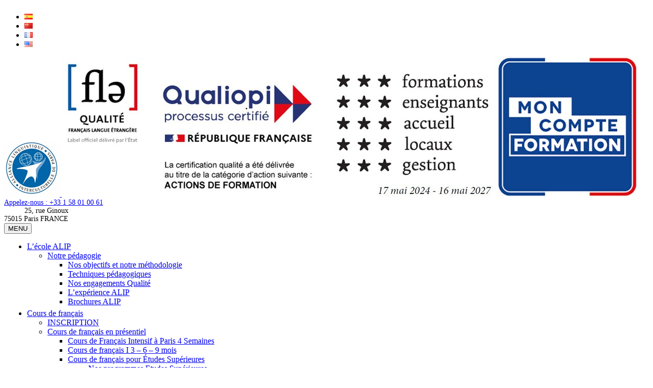

--- FILE ---
content_type: text/html; charset=UTF-8
request_url: https://www.alipfrance.com/atelier-coaching-francais/
body_size: 22699
content:

<!doctype html>
<html lang="fr-FR">
  <head>
  <meta charset="utf-8">
  <meta http-equiv="x-ua-compatible" content="ie=edge">
  <meta name="viewport" content="width=device-width, initial-scale=1">
  <title>Atelier Coaching en français</title>
<link rel="alternate" href="https://www.alipfrance.com/atelier-coaching-francais/" hreflang="fr" />
<link rel="alternate" href="https://www.alipfrance.com/en/coaching-workshop-french/" hreflang="en" />

<!-- Social Warfare v4.5.6 https://warfareplugins.com - BEGINNING OF OUTPUT -->
<style>
	@font-face {
		font-family: "sw-icon-font";
		src:url("https://www.alipfrance.com/wp-content/plugins/social-warfare/assets/fonts/sw-icon-font.eot?ver=4.5.6");
		src:url("https://www.alipfrance.com/wp-content/plugins/social-warfare/assets/fonts/sw-icon-font.eot?ver=4.5.6#iefix") format("embedded-opentype"),
		url("https://www.alipfrance.com/wp-content/plugins/social-warfare/assets/fonts/sw-icon-font.woff?ver=4.5.6") format("woff"),
		url("https://www.alipfrance.com/wp-content/plugins/social-warfare/assets/fonts/sw-icon-font.ttf?ver=4.5.6") format("truetype"),
		url("https://www.alipfrance.com/wp-content/plugins/social-warfare/assets/fonts/sw-icon-font.svg?ver=4.5.6#1445203416") format("svg");
		font-weight: normal;
		font-style: normal;
		font-display:block;
	}
</style>
<!-- Social Warfare v4.5.6 https://warfareplugins.com - END OF OUTPUT -->

<meta name="dc.title" content="Atelier Coaching en français">
<meta name="dc.description" content="Le coaching en français pour parler de soi
L’atelier de coaching de l&#039;ALIP a un double objectif :
Permettre aux étudiants d’avoir envie de s’exprimer en français le plus précisément possible à partir de thèmes qui leur tiennent à cœur
Donner place  à l’expression de soi sans crainte et aider les étudiants à trouver leur juste place dans le monde en apprenant à mieux se connaître, se comprendre, s’écouter (de manière active et bienveillante), communiquer, se faire confiance, s’orienter, trouver des ressources face aux blocages de leur vie, définir et atteindre des objectifs positifs, voir la vie comme un présent.">
<meta name="dc.relation" content="https://www.alipfrance.com/atelier-coaching-francais/">
<meta name="dc.source" content="https://www.alipfrance.com/">
<meta name="dc.language" content="fr_FR">
<meta name="description" content="Le coaching en français pour parler de soi
L’atelier de coaching de l&#039;ALIP a un double objectif :
Permettre aux étudiants d’avoir envie de s’exprimer en français le plus précisément possible à partir de thèmes qui leur tiennent à cœur
Donner place  à l’expression de soi sans crainte et aider les étudiants à trouver leur juste place dans le monde en apprenant à mieux se connaître, se comprendre, s’écouter (de manière active et bienveillante), communiquer, se faire confiance, s’orienter, trouver des ressources face aux blocages de leur vie, définir et atteindre des objectifs positifs, voir la vie comme un présent.">
<meta name="robots" content="index, follow, max-snippet:-1, max-image-preview:large, max-video-preview:-1">
<link rel="canonical" href="https://www.alipfrance.com/atelier-coaching-francais/">
<meta property="og:url" content="https://www.alipfrance.com/atelier-coaching-francais/">
<meta property="og:site_name" content="ALIP - école de Langue Française - Paris">
<meta property="og:locale" content="fr_FR">
<meta property="og:locale:alternate" content="en_US">
<meta property="og:type" content="article">
<meta property="article:author" content="https://www.facebook.com/ecolealipparis">
<meta property="article:publisher" content="https://www.facebook.com/ecolealipparis">
<meta property="article:section" content="Non classé">
<meta property="og:title" content="Atelier Coaching en français">
<meta property="og:description" content="Le coaching en français pour parler de soi
L’atelier de coaching de l&#039;ALIP a un double objectif :
Permettre aux étudiants d’avoir envie de s’exprimer en français le plus précisément possible à partir de thèmes qui leur tiennent à cœur
Donner place  à l’expression de soi sans crainte et aider les étudiants à trouver leur juste place dans le monde en apprenant à mieux se connaître, se comprendre, s’écouter (de manière active et bienveillante), communiquer, se faire confiance, s’orienter, trouver des ressources face aux blocages de leur vie, définir et atteindre des objectifs positifs, voir la vie comme un présent.">
<meta property="og:image" content="https://www.alipfrance.com/wp-content/uploads/2023/08/pexels-andrea-piacquadio-774866-scaled.jpg">
<meta property="og:image:secure_url" content="https://www.alipfrance.com/wp-content/uploads/2023/08/pexels-andrea-piacquadio-774866-scaled.jpg">
<meta property="og:image:width" content="2560">
<meta property="og:image:height" content="1707">
<meta property="og:image:alt" content="atelier coaching fle">
<meta name="twitter:card" content="summary">
<meta name="twitter:title" content="Atelier Coaching en français">
<meta name="twitter:description" content="Le coaching en français pour parler de soi
L’atelier de coaching de l&#039;ALIP a un double objectif :
Permettre aux étudiants d’avoir envie de s’exprimer en français le plus précisément possible à partir de thèmes qui leur tiennent à cœur
Donner place  à l’expression de soi sans crainte et aider les étudiants à trouver leur juste place dans le monde en apprenant à mieux se connaître, se comprendre, s’écouter (de manière active et bienveillante), communiquer, se faire confiance, s’orienter, trouver des ressources face aux blocages de leur vie, définir et atteindre des objectifs positifs, voir la vie comme un présent.">
<meta name="twitter:image" content="https://www.alipfrance.com/wp-content/uploads/2023/08/pexels-andrea-piacquadio-774866-scaled.jpg">
<link rel='dns-prefetch' href='//www.googletagmanager.com' />
<link rel="alternate" type="application/rss+xml" title="ALIP - école de Langue Française - Paris &raquo; Atelier Coaching en français Flux des commentaires" href="https://www.alipfrance.com/atelier-coaching-francais/feed/" />
<link rel="alternate" title="oEmbed (JSON)" type="application/json+oembed" href="https://www.alipfrance.com/wp-json/oembed/1.0/embed?url=https%3A%2F%2Fwww.alipfrance.com%2Fatelier-coaching-francais%2F&#038;lang=fr" />
<link rel="alternate" title="oEmbed (XML)" type="text/xml+oembed" href="https://www.alipfrance.com/wp-json/oembed/1.0/embed?url=https%3A%2F%2Fwww.alipfrance.com%2Fatelier-coaching-francais%2F&#038;format=xml&#038;lang=fr" />
<style id='wp-img-auto-sizes-contain-inline-css' type='text/css'>
img:is([sizes=auto i],[sizes^="auto," i]){contain-intrinsic-size:3000px 1500px}
/*# sourceURL=wp-img-auto-sizes-contain-inline-css */
</style>
<link rel='stylesheet' id='social-warfare-block-css-css' href='https://www.alipfrance.com/wp-content/plugins/social-warfare/assets/js/post-editor/dist/blocks.style.build.css?ver=6.9' type='text/css' media='all' />
<style id='wp-block-library-inline-css' type='text/css'>
:root{--wp-block-synced-color:#7a00df;--wp-block-synced-color--rgb:122,0,223;--wp-bound-block-color:var(--wp-block-synced-color);--wp-editor-canvas-background:#ddd;--wp-admin-theme-color:#007cba;--wp-admin-theme-color--rgb:0,124,186;--wp-admin-theme-color-darker-10:#006ba1;--wp-admin-theme-color-darker-10--rgb:0,107,160.5;--wp-admin-theme-color-darker-20:#005a87;--wp-admin-theme-color-darker-20--rgb:0,90,135;--wp-admin-border-width-focus:2px}@media (min-resolution:192dpi){:root{--wp-admin-border-width-focus:1.5px}}.wp-element-button{cursor:pointer}:root .has-very-light-gray-background-color{background-color:#eee}:root .has-very-dark-gray-background-color{background-color:#313131}:root .has-very-light-gray-color{color:#eee}:root .has-very-dark-gray-color{color:#313131}:root .has-vivid-green-cyan-to-vivid-cyan-blue-gradient-background{background:linear-gradient(135deg,#00d084,#0693e3)}:root .has-purple-crush-gradient-background{background:linear-gradient(135deg,#34e2e4,#4721fb 50%,#ab1dfe)}:root .has-hazy-dawn-gradient-background{background:linear-gradient(135deg,#faaca8,#dad0ec)}:root .has-subdued-olive-gradient-background{background:linear-gradient(135deg,#fafae1,#67a671)}:root .has-atomic-cream-gradient-background{background:linear-gradient(135deg,#fdd79a,#004a59)}:root .has-nightshade-gradient-background{background:linear-gradient(135deg,#330968,#31cdcf)}:root .has-midnight-gradient-background{background:linear-gradient(135deg,#020381,#2874fc)}:root{--wp--preset--font-size--normal:16px;--wp--preset--font-size--huge:42px}.has-regular-font-size{font-size:1em}.has-larger-font-size{font-size:2.625em}.has-normal-font-size{font-size:var(--wp--preset--font-size--normal)}.has-huge-font-size{font-size:var(--wp--preset--font-size--huge)}.has-text-align-center{text-align:center}.has-text-align-left{text-align:left}.has-text-align-right{text-align:right}.has-fit-text{white-space:nowrap!important}#end-resizable-editor-section{display:none}.aligncenter{clear:both}.items-justified-left{justify-content:flex-start}.items-justified-center{justify-content:center}.items-justified-right{justify-content:flex-end}.items-justified-space-between{justify-content:space-between}.screen-reader-text{border:0;clip-path:inset(50%);height:1px;margin:-1px;overflow:hidden;padding:0;position:absolute;width:1px;word-wrap:normal!important}.screen-reader-text:focus{background-color:#ddd;clip-path:none;color:#444;display:block;font-size:1em;height:auto;left:5px;line-height:normal;padding:15px 23px 14px;text-decoration:none;top:5px;width:auto;z-index:100000}html :where(.has-border-color){border-style:solid}html :where([style*=border-top-color]){border-top-style:solid}html :where([style*=border-right-color]){border-right-style:solid}html :where([style*=border-bottom-color]){border-bottom-style:solid}html :where([style*=border-left-color]){border-left-style:solid}html :where([style*=border-width]){border-style:solid}html :where([style*=border-top-width]){border-top-style:solid}html :where([style*=border-right-width]){border-right-style:solid}html :where([style*=border-bottom-width]){border-bottom-style:solid}html :where([style*=border-left-width]){border-left-style:solid}html :where(img[class*=wp-image-]){height:auto;max-width:100%}:where(figure){margin:0 0 1em}html :where(.is-position-sticky){--wp-admin--admin-bar--position-offset:var(--wp-admin--admin-bar--height,0px)}@media screen and (max-width:600px){html :where(.is-position-sticky){--wp-admin--admin-bar--position-offset:0px}}

/*# sourceURL=wp-block-library-inline-css */
</style><link rel='stylesheet' id='wc-blocks-style-css' href='https://www.alipfrance.com/wp-content/plugins/woocommerce/assets/client/blocks/wc-blocks.css?ver=wc-10.4.3' type='text/css' media='all' />
<style id='global-styles-inline-css' type='text/css'>
:root{--wp--preset--aspect-ratio--square: 1;--wp--preset--aspect-ratio--4-3: 4/3;--wp--preset--aspect-ratio--3-4: 3/4;--wp--preset--aspect-ratio--3-2: 3/2;--wp--preset--aspect-ratio--2-3: 2/3;--wp--preset--aspect-ratio--16-9: 16/9;--wp--preset--aspect-ratio--9-16: 9/16;--wp--preset--color--black: #000000;--wp--preset--color--cyan-bluish-gray: #abb8c3;--wp--preset--color--white: #ffffff;--wp--preset--color--pale-pink: #f78da7;--wp--preset--color--vivid-red: #cf2e2e;--wp--preset--color--luminous-vivid-orange: #ff6900;--wp--preset--color--luminous-vivid-amber: #fcb900;--wp--preset--color--light-green-cyan: #7bdcb5;--wp--preset--color--vivid-green-cyan: #00d084;--wp--preset--color--pale-cyan-blue: #8ed1fc;--wp--preset--color--vivid-cyan-blue: #0693e3;--wp--preset--color--vivid-purple: #9b51e0;--wp--preset--gradient--vivid-cyan-blue-to-vivid-purple: linear-gradient(135deg,rgb(6,147,227) 0%,rgb(155,81,224) 100%);--wp--preset--gradient--light-green-cyan-to-vivid-green-cyan: linear-gradient(135deg,rgb(122,220,180) 0%,rgb(0,208,130) 100%);--wp--preset--gradient--luminous-vivid-amber-to-luminous-vivid-orange: linear-gradient(135deg,rgb(252,185,0) 0%,rgb(255,105,0) 100%);--wp--preset--gradient--luminous-vivid-orange-to-vivid-red: linear-gradient(135deg,rgb(255,105,0) 0%,rgb(207,46,46) 100%);--wp--preset--gradient--very-light-gray-to-cyan-bluish-gray: linear-gradient(135deg,rgb(238,238,238) 0%,rgb(169,184,195) 100%);--wp--preset--gradient--cool-to-warm-spectrum: linear-gradient(135deg,rgb(74,234,220) 0%,rgb(151,120,209) 20%,rgb(207,42,186) 40%,rgb(238,44,130) 60%,rgb(251,105,98) 80%,rgb(254,248,76) 100%);--wp--preset--gradient--blush-light-purple: linear-gradient(135deg,rgb(255,206,236) 0%,rgb(152,150,240) 100%);--wp--preset--gradient--blush-bordeaux: linear-gradient(135deg,rgb(254,205,165) 0%,rgb(254,45,45) 50%,rgb(107,0,62) 100%);--wp--preset--gradient--luminous-dusk: linear-gradient(135deg,rgb(255,203,112) 0%,rgb(199,81,192) 50%,rgb(65,88,208) 100%);--wp--preset--gradient--pale-ocean: linear-gradient(135deg,rgb(255,245,203) 0%,rgb(182,227,212) 50%,rgb(51,167,181) 100%);--wp--preset--gradient--electric-grass: linear-gradient(135deg,rgb(202,248,128) 0%,rgb(113,206,126) 100%);--wp--preset--gradient--midnight: linear-gradient(135deg,rgb(2,3,129) 0%,rgb(40,116,252) 100%);--wp--preset--font-size--small: 13px;--wp--preset--font-size--medium: 20px;--wp--preset--font-size--large: 36px;--wp--preset--font-size--x-large: 42px;--wp--preset--spacing--20: 0.44rem;--wp--preset--spacing--30: 0.67rem;--wp--preset--spacing--40: 1rem;--wp--preset--spacing--50: 1.5rem;--wp--preset--spacing--60: 2.25rem;--wp--preset--spacing--70: 3.38rem;--wp--preset--spacing--80: 5.06rem;--wp--preset--shadow--natural: 6px 6px 9px rgba(0, 0, 0, 0.2);--wp--preset--shadow--deep: 12px 12px 50px rgba(0, 0, 0, 0.4);--wp--preset--shadow--sharp: 6px 6px 0px rgba(0, 0, 0, 0.2);--wp--preset--shadow--outlined: 6px 6px 0px -3px rgb(255, 255, 255), 6px 6px rgb(0, 0, 0);--wp--preset--shadow--crisp: 6px 6px 0px rgb(0, 0, 0);}:where(.is-layout-flex){gap: 0.5em;}:where(.is-layout-grid){gap: 0.5em;}body .is-layout-flex{display: flex;}.is-layout-flex{flex-wrap: wrap;align-items: center;}.is-layout-flex > :is(*, div){margin: 0;}body .is-layout-grid{display: grid;}.is-layout-grid > :is(*, div){margin: 0;}:where(.wp-block-columns.is-layout-flex){gap: 2em;}:where(.wp-block-columns.is-layout-grid){gap: 2em;}:where(.wp-block-post-template.is-layout-flex){gap: 1.25em;}:where(.wp-block-post-template.is-layout-grid){gap: 1.25em;}.has-black-color{color: var(--wp--preset--color--black) !important;}.has-cyan-bluish-gray-color{color: var(--wp--preset--color--cyan-bluish-gray) !important;}.has-white-color{color: var(--wp--preset--color--white) !important;}.has-pale-pink-color{color: var(--wp--preset--color--pale-pink) !important;}.has-vivid-red-color{color: var(--wp--preset--color--vivid-red) !important;}.has-luminous-vivid-orange-color{color: var(--wp--preset--color--luminous-vivid-orange) !important;}.has-luminous-vivid-amber-color{color: var(--wp--preset--color--luminous-vivid-amber) !important;}.has-light-green-cyan-color{color: var(--wp--preset--color--light-green-cyan) !important;}.has-vivid-green-cyan-color{color: var(--wp--preset--color--vivid-green-cyan) !important;}.has-pale-cyan-blue-color{color: var(--wp--preset--color--pale-cyan-blue) !important;}.has-vivid-cyan-blue-color{color: var(--wp--preset--color--vivid-cyan-blue) !important;}.has-vivid-purple-color{color: var(--wp--preset--color--vivid-purple) !important;}.has-black-background-color{background-color: var(--wp--preset--color--black) !important;}.has-cyan-bluish-gray-background-color{background-color: var(--wp--preset--color--cyan-bluish-gray) !important;}.has-white-background-color{background-color: var(--wp--preset--color--white) !important;}.has-pale-pink-background-color{background-color: var(--wp--preset--color--pale-pink) !important;}.has-vivid-red-background-color{background-color: var(--wp--preset--color--vivid-red) !important;}.has-luminous-vivid-orange-background-color{background-color: var(--wp--preset--color--luminous-vivid-orange) !important;}.has-luminous-vivid-amber-background-color{background-color: var(--wp--preset--color--luminous-vivid-amber) !important;}.has-light-green-cyan-background-color{background-color: var(--wp--preset--color--light-green-cyan) !important;}.has-vivid-green-cyan-background-color{background-color: var(--wp--preset--color--vivid-green-cyan) !important;}.has-pale-cyan-blue-background-color{background-color: var(--wp--preset--color--pale-cyan-blue) !important;}.has-vivid-cyan-blue-background-color{background-color: var(--wp--preset--color--vivid-cyan-blue) !important;}.has-vivid-purple-background-color{background-color: var(--wp--preset--color--vivid-purple) !important;}.has-black-border-color{border-color: var(--wp--preset--color--black) !important;}.has-cyan-bluish-gray-border-color{border-color: var(--wp--preset--color--cyan-bluish-gray) !important;}.has-white-border-color{border-color: var(--wp--preset--color--white) !important;}.has-pale-pink-border-color{border-color: var(--wp--preset--color--pale-pink) !important;}.has-vivid-red-border-color{border-color: var(--wp--preset--color--vivid-red) !important;}.has-luminous-vivid-orange-border-color{border-color: var(--wp--preset--color--luminous-vivid-orange) !important;}.has-luminous-vivid-amber-border-color{border-color: var(--wp--preset--color--luminous-vivid-amber) !important;}.has-light-green-cyan-border-color{border-color: var(--wp--preset--color--light-green-cyan) !important;}.has-vivid-green-cyan-border-color{border-color: var(--wp--preset--color--vivid-green-cyan) !important;}.has-pale-cyan-blue-border-color{border-color: var(--wp--preset--color--pale-cyan-blue) !important;}.has-vivid-cyan-blue-border-color{border-color: var(--wp--preset--color--vivid-cyan-blue) !important;}.has-vivid-purple-border-color{border-color: var(--wp--preset--color--vivid-purple) !important;}.has-vivid-cyan-blue-to-vivid-purple-gradient-background{background: var(--wp--preset--gradient--vivid-cyan-blue-to-vivid-purple) !important;}.has-light-green-cyan-to-vivid-green-cyan-gradient-background{background: var(--wp--preset--gradient--light-green-cyan-to-vivid-green-cyan) !important;}.has-luminous-vivid-amber-to-luminous-vivid-orange-gradient-background{background: var(--wp--preset--gradient--luminous-vivid-amber-to-luminous-vivid-orange) !important;}.has-luminous-vivid-orange-to-vivid-red-gradient-background{background: var(--wp--preset--gradient--luminous-vivid-orange-to-vivid-red) !important;}.has-very-light-gray-to-cyan-bluish-gray-gradient-background{background: var(--wp--preset--gradient--very-light-gray-to-cyan-bluish-gray) !important;}.has-cool-to-warm-spectrum-gradient-background{background: var(--wp--preset--gradient--cool-to-warm-spectrum) !important;}.has-blush-light-purple-gradient-background{background: var(--wp--preset--gradient--blush-light-purple) !important;}.has-blush-bordeaux-gradient-background{background: var(--wp--preset--gradient--blush-bordeaux) !important;}.has-luminous-dusk-gradient-background{background: var(--wp--preset--gradient--luminous-dusk) !important;}.has-pale-ocean-gradient-background{background: var(--wp--preset--gradient--pale-ocean) !important;}.has-electric-grass-gradient-background{background: var(--wp--preset--gradient--electric-grass) !important;}.has-midnight-gradient-background{background: var(--wp--preset--gradient--midnight) !important;}.has-small-font-size{font-size: var(--wp--preset--font-size--small) !important;}.has-medium-font-size{font-size: var(--wp--preset--font-size--medium) !important;}.has-large-font-size{font-size: var(--wp--preset--font-size--large) !important;}.has-x-large-font-size{font-size: var(--wp--preset--font-size--x-large) !important;}
/*# sourceURL=global-styles-inline-css */
</style>

<style id='classic-theme-styles-inline-css' type='text/css'>
/*! This file is auto-generated */
.wp-block-button__link{color:#fff;background-color:#32373c;border-radius:9999px;box-shadow:none;text-decoration:none;padding:calc(.667em + 2px) calc(1.333em + 2px);font-size:1.125em}.wp-block-file__button{background:#32373c;color:#fff;text-decoration:none}
/*# sourceURL=/wp-includes/css/classic-themes.min.css */
</style>
<link rel='stylesheet' id='cookie-notice-front-css' href='https://www.alipfrance.com/wp-content/plugins/cookie-notice/css/front.min.css?ver=2.5.11' type='text/css' media='all' />
<link rel='stylesheet' id='woocommerce-layout-css' href='https://www.alipfrance.com/wp-content/plugins/woocommerce/assets/css/woocommerce-layout.css?ver=10.4.3' type='text/css' media='all' />
<link rel='stylesheet' id='woocommerce-smallscreen-css' href='https://www.alipfrance.com/wp-content/plugins/woocommerce/assets/css/woocommerce-smallscreen.css?ver=10.4.3' type='text/css' media='only screen and (max-width: 768px)' />
<link rel='stylesheet' id='woocommerce-general-css' href='https://www.alipfrance.com/wp-content/plugins/woocommerce/assets/css/woocommerce.css?ver=10.4.3' type='text/css' media='all' />
<style id='woocommerce-inline-inline-css' type='text/css'>
.woocommerce form .form-row .required { visibility: visible; }
/*# sourceURL=woocommerce-inline-inline-css */
</style>
<style id='wpgb-head-inline-css' type='text/css'>
.wp-grid-builder:not(.wpgb-template),.wpgb-facet{opacity:0.01}.wpgb-facet fieldset{margin:0;padding:0;border:none;outline:none;box-shadow:none}.wpgb-facet fieldset:last-child{margin-bottom:40px;}.wpgb-facet fieldset legend.wpgb-sr-only{height:1px;width:1px}
/*# sourceURL=wpgb-head-inline-css */
</style>
<link rel='stylesheet' id='dashicons-css' href='https://www.alipfrance.com/wp-includes/css/dashicons.min.css?ver=6.9' type='text/css' media='all' />
<style id='dashicons-inline-css' type='text/css'>
[data-font="Dashicons"]:before {font-family: 'Dashicons' !important;content: attr(data-icon) !important;speak: none !important;font-weight: normal !important;font-variant: normal !important;text-transform: none !important;line-height: 1 !important;font-style: normal !important;-webkit-font-smoothing: antialiased !important;-moz-osx-font-smoothing: grayscale !important;}
/*# sourceURL=dashicons-inline-css */
</style>
<link rel='stylesheet' id='social_warfare-css' href='https://www.alipfrance.com/wp-content/plugins/social-warfare/assets/css/style.min.css?ver=4.5.6' type='text/css' media='all' />
<link rel='stylesheet' id='sage/css-css' href='https://www.alipfrance.com/wp-content/themes/alip/dist/styles/main.css' type='text/css' media='all' />
<script type="text/template" id="tmpl-variation-template">
	<div class="woocommerce-variation-description">{{{ data.variation.variation_description }}}</div>
	<div class="woocommerce-variation-price">{{{ data.variation.price_html }}}</div>
	<div class="woocommerce-variation-availability">{{{ data.variation.availability_html }}}</div>
</script>
<script type="text/template" id="tmpl-unavailable-variation-template">
	<p role="alert">Désolé, ce produit n&rsquo;est pas disponible. Veuillez choisir une combinaison différente.</p>
</script>
<script type="text/javascript" src="https://www.alipfrance.com/wp-includes/js/jquery/jquery.min.js?ver=3.7.1" id="jquery-core-js"></script>
<script type="text/javascript" src="https://www.alipfrance.com/wp-includes/js/jquery/jquery-migrate.min.js?ver=3.4.1" id="jquery-migrate-js"></script>
<script type="text/javascript" src="https://www.alipfrance.com/wp-includes/js/underscore.min.js?ver=1.13.7" id="underscore-js"></script>
<script type="text/javascript" id="wp-util-js-extra">
/* <![CDATA[ */
var _wpUtilSettings = {"ajax":{"url":"/wp-admin/admin-ajax.php"}};
//# sourceURL=wp-util-js-extra
/* ]]> */
</script>
<script type="text/javascript" src="https://www.alipfrance.com/wp-includes/js/wp-util.min.js?ver=6.9" id="wp-util-js"></script>
<script type="text/javascript" src="https://www.alipfrance.com/wp-content/plugins/woocommerce/assets/js/jquery-blockui/jquery.blockUI.min.js?ver=2.7.0-wc.10.4.3" id="wc-jquery-blockui-js" data-wp-strategy="defer"></script>
<script type="text/javascript" id="cookie-notice-front-js-before">
/* <![CDATA[ */
var cnArgs = {"ajaxUrl":"https:\/\/www.alipfrance.com\/wp-admin\/admin-ajax.php","nonce":"0a211ee55e","hideEffect":"fade","position":"bottom","onScroll":false,"onScrollOffset":100,"onClick":false,"cookieName":"cookie_notice_accepted","cookieTime":2592000,"cookieTimeRejected":2592000,"globalCookie":false,"redirection":false,"cache":true,"revokeCookies":false,"revokeCookiesOpt":"automatic"};

//# sourceURL=cookie-notice-front-js-before
/* ]]> */
</script>
<script type="text/javascript" src="https://www.alipfrance.com/wp-content/plugins/cookie-notice/js/front.min.js?ver=2.5.11" id="cookie-notice-front-js"></script>
<script type="text/javascript" id="wc-add-to-cart-js-extra">
/* <![CDATA[ */
var wc_add_to_cart_params = {"ajax_url":"/wp-admin/admin-ajax.php","wc_ajax_url":"/?wc-ajax=%%endpoint%%","i18n_view_cart":"Voir le panier","cart_url":"https://www.alipfrance.com/panier/","is_cart":"","cart_redirect_after_add":"yes"};
//# sourceURL=wc-add-to-cart-js-extra
/* ]]> */
</script>
<script type="text/javascript" src="https://www.alipfrance.com/wp-content/plugins/woocommerce/assets/js/frontend/add-to-cart.min.js?ver=10.4.3" id="wc-add-to-cart-js" defer="defer" data-wp-strategy="defer"></script>
<script type="text/javascript" src="https://www.alipfrance.com/wp-content/plugins/woocommerce/assets/js/js-cookie/js.cookie.min.js?ver=2.1.4-wc.10.4.3" id="wc-js-cookie-js" defer="defer" data-wp-strategy="defer"></script>
<script type="text/javascript" id="woocommerce-js-extra">
/* <![CDATA[ */
var woocommerce_params = {"ajax_url":"/wp-admin/admin-ajax.php","wc_ajax_url":"/?wc-ajax=%%endpoint%%","i18n_password_show":"Afficher le mot de passe","i18n_password_hide":"Masquer le mot de passe"};
//# sourceURL=woocommerce-js-extra
/* ]]> */
</script>
<script type="text/javascript" src="https://www.alipfrance.com/wp-content/plugins/woocommerce/assets/js/frontend/woocommerce.min.js?ver=10.4.3" id="woocommerce-js" defer="defer" data-wp-strategy="defer"></script>

<!-- Extrait de code de la balise Google (gtag.js) ajouté par Site Kit -->
<!-- Extrait Google Analytics ajouté par Site Kit -->
<script type="text/javascript" src="https://www.googletagmanager.com/gtag/js?id=GT-NB9V43C" id="google_gtagjs-js" async></script>
<script type="text/javascript" id="google_gtagjs-js-after">
/* <![CDATA[ */
window.dataLayer = window.dataLayer || [];function gtag(){dataLayer.push(arguments);}
gtag("set","linker",{"domains":["www.alipfrance.com"]});
gtag("js", new Date());
gtag("set", "developer_id.dZTNiMT", true);
gtag("config", "GT-NB9V43C", {"googlesitekit_post_type":"post","googlesitekit_post_date":"20230801","googlesitekit_post_categories":"Non class\u00e9"});
//# sourceURL=google_gtagjs-js-after
/* ]]> */
</script>
<link rel="https://api.w.org/" href="https://www.alipfrance.com/wp-json/" /><link rel="alternate" title="JSON" type="application/json" href="https://www.alipfrance.com/wp-json/wp/v2/posts/8870" /><link rel="EditURI" type="application/rsd+xml" title="RSD" href="https://www.alipfrance.com/xmlrpc.php?rsd" />
<meta name="generator" content="WordPress 6.9" />
<meta name="generator" content="WooCommerce 10.4.3" />
<link rel='shortlink' href='https://www.alipfrance.com/?p=8870' />
<meta name="generator" content="Site Kit by Google 1.170.0" /><!-- Google Tag Manager -->
<script>(function(w,d,s,l,i){w[l]=w[l]||[];w[l].push({'gtm.start':
new Date().getTime(),event:'gtm.js'});var f=d.getElementsByTagName(s)[0],
j=d.createElement(s),dl=l!='dataLayer'?'&l='+l:'';j.async=true;j.src=
'https://www.googletagmanager.com/gtm.js?id='+i+dl;f.parentNode.insertBefore(j,f);
})(window,document,'script','dataLayer','GTM-N34HX7VF');</script>
<!-- End Google Tag Manager --><noscript><style>.wp-grid-builder .wpgb-card.wpgb-card-hidden .wpgb-card-wrapper{opacity:1!important;visibility:visible!important;transform:none!important}.wpgb-facet {opacity:1!important;pointer-events:auto!important}.wpgb-facet *:not(.wpgb-pagination-facet){display:none}</style></noscript>	<noscript><style>.woocommerce-product-gallery{ opacity: 1 !important; }</style></noscript>
	<link rel="icon" href="https://www.alipfrance.com/wp-content/uploads/alip-100x100.png" sizes="32x32" />
<link rel="icon" href="https://www.alipfrance.com/wp-content/uploads/alip-300x300.png" sizes="192x192" />
<link rel="apple-touch-icon" href="https://www.alipfrance.com/wp-content/uploads/alip-300x300.png" />
<meta name="msapplication-TileImage" content="https://www.alipfrance.com/wp-content/uploads/alip-300x300.png" />
		<style type="text/css" id="wp-custom-css">
			.grecaptcha-badge {
display: none;
}

.mdl-textfield__label {
	color: #000 ;
}

.wpcf7-list-item {
	width: 100%;
	display: block;
	clear: both;
	margin: 2px 0;
}

.wpcf7-list-item-label {
	padding-left: 5px;
}

.brochureForm span{
	width: 100%;
	display: inline-block;
}

.brochureForm span input {
	width: 100%;
	display: inline-block;
	padding: 3px 10px;
}

.brochureForm .brochuresend {
	width: 100%;
	background-color: #0d64a8 !important;
	color: #fff !important;
	border: none !important;
	padding: 4px;
}

.newsBloc {
	margin: 10px !important;
	-webkit-box-shadow: 0px 3px 10px 0px rgba(0,0,0,0.29);
-moz-box-shadow: 0px 3px 10px 0px rgba(0,0,0,0.29);
box-shadow: 0px 3px 10px 0px rgba(0,0,0,0.29);
}

.newsBloc .imageCont {
	background-color: #0d64a8;
	text-align: center;
	position: relative;
}

.newsBloc .imageCont .newsPlus {
	display: none;
	position: absolute;
	top: calc(50% - 20px);
	left: calc(50% - 20px);
}

.newsBloc .imageCont:hover .newsPlus {
	display: inline-block;
}

.newsBloc .imageCont .newsIllus {
	width: 100%;
	height: auto;
	position: relative;
}

.newsBloc .imageCont:hover .newsIllus {
	opacity: 0.2;
}

.plus {
  display:inline-block;
  width:40px;
  height:40px;
  
  background:
    linear-gradient(#fff,#fff),
    linear-gradient(#fff,#fff),
    #0d64a8;
  background-position:center;
  background-size: 50% 2px,2px 50%;
  background-repeat:no-repeat;
}

.radius {
  border-radius:50%;
}

.newsBloc .newsContent {
	padding: 10px 20px;
	border-left: 1px solid #b2b2b1;
	border-right: 1px solid #b2b2b1;
	border-bottom: 1px solid #b2b2b1;
}

.newsBloc .newsContent h3 {
	font-size: 20px !important;
	font-weight: bold;
}

.newsBloc .newsContent h3 a {
	color: #000 !important;
}

.newsBloc .newsContent .newsExcerpt {
	padding-top: 10px;
	font-size: 14px;
}

.newsBloc .newsContent time {
	font-size: 12px;
}

.woocommerce .main {
    width: 100%;
	flex: 0 0 100% !important;
	max-width: 100% !important;
}
.woocommerce .sidebar {
    display: none;
}

article.product {
	border-bottom: none !important;
}

article.product-type-simple time {
	display: none !important;
}

.woocommerce button.button.alt {
	background-color: #0d64a8 !important;
	color: #FFF !important;
	padding: 15px !important;
}

.wc-pao-addon-motivation .form-row, .wc-pao-addon-motivation .form-row label, .wc-pao-addon-civilite .form-row, .wc-pao-addon-civilite .form-row label {
	margin-bottom: 0 !important;
	line-height: 18px !important;
}

.woocommerce-checkout .col-1, .woocommerce-checkout .col-2 {
	width: 100% !important;
	max-width: 100% !important;
}

.wc-pao-addon-conditions-dinscription-et-reglement p b {
	color: #000 !important;
	text-decoration: underline;
}

/* Ajustements home */

@media (max-width: 768px) {
	.actuwrapperhome {
		display: none;
	}
}

/* Ajustement du mega menu sur mobile - doublon de texte */

.mega-menu-toggle .mega-toggle-label {
	vertical-align: top;
}

.mega-menu-toggle .mega-toggle-label-closed {
	display: none;
}

/* Ajustement de la page produit pour virer les informations sur les tags */

.woocommerce .single-product .product_meta .tagged_as {
	display: none !important;
}


/* Ajustement Header */

.noMargin {
	margin: 0 !important;
}

@media (min-width: 768px) {
  #mega-menu-wrap-primary_navigation #mega-menu-primary_navigation > li.mega-menu-item {
    margin: 5px !important;
  }
}


.LangContFlex {
	display: flex;
	align-items: center;
	height: 100%;
}

.LangContFlex .LangSelector {
	text-align: left !important;
}

.contactTextFlex {
  text-align: center;
  padding-top: 6%;
  font-size: 16px;
}

@media (min-width: 768px) {
  .contactTextFlex {
		display: flex;
		align-items: end;
		flex-direction: column;
  	justify-content: center;
		height: 100%;
    text-align: right;
    font-size: 14px;
		padding-top: 0 !important;
  }
}

.grey2BG {
  background-color: #FFF !important;
}

/* Gestion du CSS pour les landings */

.lightgreyBG {
  background-color: #f5f5f5;
}

.darkgreyBG {
  background-color: #5d5d5d;
	color: #FFF;
}

.lineLandingSpace {
	padding: 30px 0 !important;
}

.fullHeight {
	height: 100%;
}

.landingLogo {
	display: flex;
	justify-content: center;
	align-items: center;
	padding: 10px 0;
}

.alipLandingLogo,
.qualiopiLandingLogo {
	height: 50px;
	width: auto;
}

@media (min-width: 768px) {
	.alipLandingLogo,
	.qualiopiLandingLogo {
		height: 90px !important;
	}	
}

.titleHomeLanding {
	width: 100%;
	display: flex;
	align-items: center;
  justify-content: center;
  flex-direction: column;
	color: #FFF;
	font-size: 24px;
	font-weight: 600;
}

@media (min-width: 768px) {
	.titleHomeLanding {
		font-size: 40px !important;
	}
}

.landingContentBloc {
	padding: 20px;
}

@media (min-width: 768px) {
	
	.halfGBBlue {
		background: linear-gradient(90deg,rgba(255, 255, 255, 1) 50%, rgba(13, 100, 168, 1) 50%);
	}
	
	.landingContentBloc {
		padding: 40px !important;
	}	
}

.formulesCont {
	padding-bottom: 20px;
}

.formulesLandingCont {
	height: 100%;
	display: flex;
	-webkit-box-shadow: 0px 3px 10px 0px rgba(0,0,0,0.29);
  -moz-box-shadow: 0px 3px 10px 0px rgba(0,0,0,0.29);
  box-shadow: 0px 3px 10px 0px rgba(0,0,0,0.29);
	flex-direction: column;
	justify-content: space-between;
	margin-bottom: 30px;
}

.formuleLandingTitle {
  color: #0d64a8;
  font-size: 22px;
  border-bottom: 1px solid #0d64a8;
  text-align: center;
  margin-top: 20px;
  padding-bottom: 4px;
	
}

.formulesDesText {
	padding: 15px 0;
	text-align: center;
}

.prixTextFormules {
	font-weight: 800;
	font-size: 0.9em;
	text-align: center;
	padding: 10px;
}


.temoignaCont .temoignaDirectCont {
	width: 100%;
	padding: 10px 0 30px;
}

.temoignaCont h2 {
	margin-bottom: 30px;
}

.temoignaCont .temoignaElement {
	background-color: #FFF;
	padding: 30px 20px 20px 20px;
	height: 100%;
	position: relative;
}

.mgb30 {
	margin-bottom: 30px !important;
}

.temoignaCont .temoignaElement #aliplandingQuote {
	position: absolute;
	top: -25px;
	left: 20px;
	fill: #0d64a8;
}

.temoignaCont .temoignaElement .temoignaFull {
	margin-bottom: 15px;
	font-size: 1.2em;
}

.temoignaCont .temoignaElement .auteurText {
	margin-bottom: 2px;
	font-weight: bold;
}

.temoignaCont .temoignaElement .dateText {
	font-size: 0.9em;
}

.faqCont h2 {
	margin-bottom: 20px;
}

.faqDirectCont {
	clear: both;
	width: 100%;
}

.faqDirectCont summary {
	color: #FFF !important;
	background-color: #0d64a8;
	position: relative;
	padding: 10px;
	font-weight: 500;
}

.faqDirectCont summary::marker {
	position: absolute;
	right: 5px;
}

.faqDirectCont details p {
	padding: 10px;
	margin-bottom: 2px !important;
}

.landingFormCont .gform_wrapper {
	width: 100%;
}

.landingFormCont .gform_required_legend {
	display: none !important;
}

.landingFormCont .ginput_container_checkbox .gfield_checkbox, .landingFormCont .ginput_container_radio .gfield_radio {
	display: inline-block !important;
	width: 100% !important;
}

.landingFormCont .ginput_container_checkbox .gchoice,
.landingFormCont .ginput_container_radio .gchoice{
    width: 100%;
    padding: 5px;
  }

@media (min-width: 768px) {
  .landingFormCont .col2col  .ginput_container_checkbox .gchoice, .landingFormCont .col2col  .ginput_container_radio .gchoice {
    width: 49%;
  }
	
	.formuleLandingTitle {
		min-height: 60px;
	}
}

.landingFooter p {
	margin-bottom: 0 !important;
}

.inclusFormulesIllus {
	padding-right: 5px;
	width: 24px;
	height: auto;
}

.blackGB {
	background-color: #000;
}

.homeBand.bandeContent {
	background-color: rgba(0, 0, 0, 0.4);
  background-blend-mode: overlay;
}

.homeBand.bandeContent .wrap {
	opacity: 1 !important;
	z-index: 20;
}

.landingContentBloc h2 {
	margin-bottom: 40px;
}

@media (max-width: 768px) {
    .page-template-landing .bandeContent {
        padding-top: 40px !important;
				padding-bottom: 40px !important;
    }
	
		.h2, h2 {
			font-size: 1.6rem !important;
		}
	
	.landingContentBloc h2 {
		margin-bottom: 10px !important;
	}
}

.youwishB ul {
	list-style: none;
	padding-left: 10px !important;
}

.youwishB ul li {
	padding-left: 25px;
	position: relative;
	font-size: 1.1em;
}

.youwishB ul li:before {
	position: absolute;
	left: 0;
	content: "\2192";
	font-weight: bold;
}

.whycontB ul {
	padding-left: 10px !important;
}

.whycontB ul li {
	font-size: 1.1em;
	padding-bottom: 5px;
}

.darkgreyBG.lineLandingSpace a {
	color: #FFF !important;
}

.landingFooterContent {
	margin-bottom: 20px;
}

.landingFooterSep {
	width: 40px;
	margin: 0 auto;
}

.landingFooterLinks {
	margin-top: 20px;
	text-align: center;
	font-size: 0.9em;
}

/* slick ajustement pour témoignage */

.singleTemoignageSlick {
	padding: 30px 15px 0;
}

.landingFlagSwitch {
	position: absolute;
  right: 10px;
  top: 5px;
}

.landingFlagSwitch ul {
	list-style: none !important;
}

.downloadButtonLanding {
	padding: 10px 15px;
	color: #FFF;
	text-decoration: none;
	background-color: #0d64a8;
	border-radius: 5px;
	margin: 20px 0;
	font-weight: 600;
	font-size: 1.2em;
}

.downloadButtonLanding:hover, .downloadButtonLanding:active {
	color: #FFF !important;
}		</style>
		<style type="text/css">/** Mega Menu CSS: disabled **/</style>
  <link href="https://fonts.googleapis.com/css?family=Nunito:300,400,700" rel="stylesheet">
  <script>
  (function(i,s,o,g,r,a,m){i['GoogleAnalyticsObject']=r;i[r]=i[r]||function(){
  (i[r].q=i[r].q||[]).push(arguments)},i[r].l=1*new Date();a=s.createElement(o),
  m=s.getElementsByTagName(o)[0];a.async=1;a.src=g;m.parentNode.insertBefore(a,m)
  })(window,document,'script','https://www.google-analytics.com/analytics.js','ga');

  ga('create', 'UA-102973640-1', 'auto');
  ga('send', 'pageview');

  </script>
<link rel='stylesheet' id='mediaelement-css' href='https://www.alipfrance.com/wp-includes/js/mediaelement/mediaelementplayer-legacy.min.css?ver=4.2.17' type='text/css' media='all' />
<link rel='stylesheet' id='wp-mediaelement-css' href='https://www.alipfrance.com/wp-includes/js/mediaelement/wp-mediaelement.min.css?ver=6.9' type='text/css' media='all' />
<link rel='stylesheet' id='font-awesome-css' href='https://www.alipfrance.com/wp-content/plugins/yith-woocommerce-stripe-premium/plugin-fw/assets/fonts/font-awesome/font-awesome.min.css?ver=4.7.0' type='text/css' media='all' />
<style id='font-awesome-inline-css' type='text/css'>
[data-font="FontAwesome"]:before {font-family: 'FontAwesome' !important;content: attr(data-icon) !important;speak: none !important;font-weight: normal !important;font-variant: normal !important;text-transform: none !important;line-height: 1 !important;font-style: normal !important;-webkit-font-smoothing: antialiased !important;-moz-osx-font-smoothing: grayscale !important;}
/*# sourceURL=font-awesome-inline-css */
</style>
<link rel='stylesheet' id='font-awesome-brands-css' href='https://www.alipfrance.com/wp-content/plugins/the-social-links/assets/css/brands.min.css?ver=2.0.5' type='text/css' media='all' />
<link rel='stylesheet' id='font-awesome-solid-css' href='https://www.alipfrance.com/wp-content/plugins/the-social-links/assets/css/solid.min.css?ver=2.0.5' type='text/css' media='all' />
<link rel='stylesheet' id='the-social-links-css' href='https://www.alipfrance.com/wp-content/plugins/the-social-links/assets/css/style.css?ver=2.0.5' type='text/css' media='all' />
</head>
  <body data-rsssl=1 class="wp-singular post-template-default single single-post postid-8870 single-format-standard wp-theme-alip theme-alip cookies-not-set woocommerce-no-js mega-menu-primary-navigation yith-wcstripe atelier-coaching-francais sidebar-primary">
    <header class="banner">
  <div class="container">
  	<div class="row">
		<div class="col-md-2">
			<div class="LangContFlex">
				<ul class="LangSelector">	<li class="lang-item lang-item-44 lang-item-es no-translation lang-item-first"><a lang="es-ES" hreflang="es-ES" href="https://www.alipfrance.com/es/"><img src="[data-uri]" alt="Español" width="16" height="11" style="width: 16px; height: 11px;" /></a></li>
	<li class="lang-item lang-item-52 lang-item-zh no-translation"><a lang="zh-CN" hreflang="zh-CN" href="https://www.alipfrance.com/zh/"><img src="[data-uri]" alt="中文 (中国)" width="16" height="11" style="width: 16px; height: 11px;" /></a></li>
	<li class="lang-item lang-item-4 lang-item-fr current-lang"><a lang="fr-FR" hreflang="fr-FR" href="https://www.alipfrance.com/atelier-coaching-francais/" aria-current="true"><img src="[data-uri]" alt="Français" width="16" height="11" style="width: 16px; height: 11px;" /></a></li>
	<li class="lang-item lang-item-7 lang-item-en"><a lang="en-US" hreflang="en-US" href="https://www.alipfrance.com/en/coaching-workshop-french/"><img src="[data-uri]" alt="English" width="16" height="11" style="width: 16px; height: 11px;" /></a></li>
</ul>
			</div>
		</div>
	
	    <div class="col-md-6 centerT">
		    <a href="https://www.alipfrance.com/" rel="accueil">
				<img class="maxW headerLogo" src="https://www.alipfrance.com/wp-content/uploads/2022/08/logo-alip.gif" alt="ALIP &#8211; école de Langue Française &#8211; Paris">
			</a>
			<a target="_blank" href="https://www.qualitefle.fr/" rel="qualité fle">
				<img class="maxW headerLogo" src="/wp-content/uploads/2025/04/alip-header-2025.jpg" alt="Logo qualité FLE">
			</a>
		</div>
		<div class="col-md-4">
			<div class="contactTextFlex">
				<p class="noMargin"><a href="tel:+33158010061">Appelez-nous : +33 1 58 01 00 61</a></p>
				<p class="noMargin">25, rue Ginoux<br>75015 Paris FRANCE</p>
			</div>
		</div>
	</div>
  </div>
  <div class="navBarC blueBG">
  	<div class="container">
  		<div class="row">
  			<div class="col-md-12">
		  		<nav role="navigation" class="nav topMenu">
				    <div id="mega-menu-wrap-primary_navigation" class="mega-menu-wrap"><div class="mega-menu-toggle"><div class="mega-toggle-blocks-left"></div><div class="mega-toggle-blocks-center"></div><div class="mega-toggle-blocks-right"><div class='mega-toggle-block mega-menu-toggle-block mega-toggle-block-1' id='mega-toggle-block-1' tabindex='0'><button class='mega-toggle-standard mega-toggle-label' aria-expanded='false'><span class='mega-toggle-label-closed'>MENU</span><span class='mega-toggle-label-open'>MENU</span></button></div></div></div><ul id="mega-menu-primary_navigation" class="mega-menu max-mega-menu mega-menu-horizontal mega-no-js" data-event="hover_intent" data-effect="disabled" data-effect-speed="200" data-effect-mobile="disabled" data-effect-speed-mobile="0" data-mobile-force-width="false" data-second-click="close" data-document-click="collapse" data-vertical-behaviour="standard" data-breakpoint="600" data-unbind="true" data-mobile-state="collapse_all" data-mobile-direction="vertical" data-hover-intent-timeout="300" data-hover-intent-interval="100"><li class="mega-menu-item mega-menu-item-type-post_type mega-menu-item-object-page mega-menu-item-home mega-menu-item-has-children mega-align-bottom-left mega-menu-flyout mega-menu-item-144" id="mega-menu-item-144"><a class="mega-menu-link" href="https://www.alipfrance.com/" aria-expanded="false" tabindex="0">L’école ALIP<span class="mega-indicator" aria-hidden="true"></span></a>
<ul class="mega-sub-menu">
<li class="mega-menu-item mega-menu-item-type-post_type mega-menu-item-object-page mega-menu-item-has-children mega-menu-item-1150" id="mega-menu-item-1150"><a class="mega-menu-link" href="https://www.alipfrance.com/pedagogie/" aria-expanded="false">Notre pédagogie<span class="mega-indicator" aria-hidden="true"></span></a>
	<ul class="mega-sub-menu">
<li class="mega-menu-item mega-menu-item-type-post_type mega-menu-item-object-page mega-menu-item-159" id="mega-menu-item-159"><a class="mega-menu-link" href="https://www.alipfrance.com/objectifs/">Nos objectifs et notre méthodologie</a></li><li class="mega-menu-item mega-menu-item-type-post_type mega-menu-item-object-page mega-menu-item-39" id="mega-menu-item-39"><a class="mega-menu-link" href="https://www.alipfrance.com/techniques-pedagogiques/">Techniques pédagogiques</a></li><li class="mega-menu-item mega-menu-item-type-post_type mega-menu-item-object-page mega-menu-item-3728" id="mega-menu-item-3728"><a class="mega-menu-link" href="https://www.alipfrance.com/nos-engagements-qualite/">Nos engagements Qualité</a></li><li class="mega-menu-item mega-menu-item-type-post_type mega-menu-item-object-page mega-menu-item-7023" id="mega-menu-item-7023"><a class="mega-menu-link" href="https://www.alipfrance.com/lexperience-alip/">L’expérience ALIP</a></li><li class="mega-menu-item mega-menu-item-type-post_type mega-menu-item-object-page mega-menu-item-2164" id="mega-menu-item-2164"><a class="mega-menu-link" href="https://www.alipfrance.com/brochures/">Brochures ALIP</a></li>	</ul>
</li></ul>
</li><li class="mega-menu-item mega-menu-item-type-post_type mega-menu-item-object-page mega-menu-item-has-children mega-align-bottom-left mega-menu-flyout mega-menu-item-6567" id="mega-menu-item-6567"><a class="mega-menu-link" href="https://www.alipfrance.com/cours-de-francais/" aria-expanded="false" tabindex="0">Cours de français<span class="mega-indicator" aria-hidden="true"></span></a>
<ul class="mega-sub-menu">
<li class="mega-menu-item mega-menu-item-type-post_type mega-menu-item-object-page mega-menu-item-3194" id="mega-menu-item-3194"><a class="mega-menu-link" href="https://www.alipfrance.com/inscription/">INSCRIPTION</a></li><li class="mega-menu-item mega-menu-item-type-post_type mega-menu-item-object-page mega-menu-item-has-children mega-menu-item-3596" id="mega-menu-item-3596"><a class="mega-menu-link" href="https://www.alipfrance.com/cours-francais-presentiel/" aria-expanded="false">Cours de français en présentiel<span class="mega-indicator" aria-hidden="true"></span></a>
	<ul class="mega-sub-menu">
<li class="mega-menu-item mega-menu-item-type-post_type mega-menu-item-object-page mega-menu-item-6471" id="mega-menu-item-6471"><a class="mega-menu-link" href="https://www.alipfrance.com/cours-de-francais-4-semaines-paris/">Cours de Français Intensif à Paris 4 Semaines</a></li><li class="mega-menu-item mega-menu-item-type-post_type mega-menu-item-object-page mega-menu-item-6466" id="mega-menu-item-6466"><a class="mega-menu-link" href="https://www.alipfrance.com/cours-de-francais-3mois/">Cours de français I 3 – 6 – 9 mois</a></li><li class="mega-menu-item mega-menu-item-type-post_type mega-menu-item-object-page mega-menu-item-has-children mega-menu-item-6474" id="mega-menu-item-6474"><a class="mega-menu-link" href="https://www.alipfrance.com/cours-preparation-etudes-superieures/" aria-expanded="false">Cours de français pour Études Supérieures<span class="mega-indicator" aria-hidden="true"></span></a>
		<ul class="mega-sub-menu">
<li class="mega-menu-item mega-menu-item-type-post_type mega-menu-item-object-page mega-menu-item-2499" id="mega-menu-item-2499"><a class="mega-menu-link" href="https://www.alipfrance.com/nos-programmes-etudes-superieures/">Nos programmes Etudes Supérieures</a></li>		</ul>
</li><li class="mega-menu-item mega-menu-item-type-post_type mega-menu-item-object-page mega-menu-item-6472" id="mega-menu-item-6472"><a class="mega-menu-link" href="https://www.alipfrance.com/cours-francais-au-pair/">Cours de français Au Pair</a></li>	</ul>
</li><li class="mega-menu-item mega-menu-item-type-post_type mega-menu-item-object-page mega-menu-item-6476" id="mega-menu-item-6476"><a class="mega-menu-link" href="https://www.alipfrance.com/cours-individuels-francais/">Cours Individuels de français</a></li><li class="mega-menu-item mega-menu-item-type-post_type mega-menu-item-object-page mega-menu-item-has-children mega-menu-item-6533" id="mega-menu-item-6533"><a class="mega-menu-link" href="https://www.alipfrance.com/cours-francais-a-distance/" aria-expanded="false">Cours de français à distance<span class="mega-indicator" aria-hidden="true"></span></a>
	<ul class="mega-sub-menu">
<li class="mega-menu-item mega-menu-item-type-post_type mega-menu-item-object-page mega-menu-item-has-children mega-menu-item-9975" id="mega-menu-item-9975"><a class="mega-menu-link" href="https://www.alipfrance.com/cours-de-francais-en-e-learning/" aria-expanded="false">Cours de français en e-learning<span class="mega-indicator" aria-hidden="true"></span></a>
		<ul class="mega-sub-menu">
<li class="mega-menu-item mega-menu-item-type-post_type mega-menu-item-object-page mega-menu-item-9976" id="mega-menu-item-9976"><a class="mega-menu-link" href="https://www.alipfrance.com/cours-de-francais-en-e-learning/e-learning-parcours-arts-culture/">E-learning – Parcours Arts & Culture</a></li><li class="mega-menu-item mega-menu-item-type-post_type mega-menu-item-object-page mega-menu-item-9977" id="mega-menu-item-9977"><a class="mega-menu-link" href="https://www.alipfrance.com/cours-de-francais-en-e-learning/e-learning-parcours-francais-general-debutant/">E-learning – Parcours Français Général Débutant</a></li><li class="mega-menu-item mega-menu-item-type-post_type mega-menu-item-object-page mega-menu-item-9979" id="mega-menu-item-9979"><a class="mega-menu-link" href="https://www.alipfrance.com/cours-de-francais-en-e-learning/e-learning-parcours-francais-general-a1/">E-learning – Parcours Français Général A1</a></li><li class="mega-menu-item mega-menu-item-type-post_type mega-menu-item-object-page mega-menu-item-9978" id="mega-menu-item-9978"><a class="mega-menu-link" href="https://www.alipfrance.com/cours-de-francais-en-e-learning/e-learning-parcours-francais-general-a2/">E-learning – Parcours Français Général A2</a></li><li class="mega-menu-item mega-menu-item-type-post_type mega-menu-item-object-page mega-menu-item-9980" id="mega-menu-item-9980"><a class="mega-menu-link" href="https://www.alipfrance.com/cours-de-francais-en-e-learning/e-learning-parcours-francais-professionnel/">E-learning – Parcours Français Professionnel</a></li>		</ul>
</li><li class="mega-menu-item mega-menu-item-type-post_type mega-menu-item-object-page mega-menu-item-6473" id="mega-menu-item-6473"><a class="mega-menu-link" href="https://www.alipfrance.com/conversation-francais-a-distance/">Atelier Conversation en français</a></li>	</ul>
</li></ul>
</li><li class="mega-nav-item mega-menu-item mega-menu-item-type-post_type mega-menu-item-object-page mega-current_page_parent mega-align-bottom-left mega-menu-flyout mega-menu-item-40 nav-item" id="mega-menu-item-40"><a class="mega-menu-link" href="https://www.alipfrance.com/actualite/" tabindex="0">Actualités</a></li><li class="mega-menu-item mega-menu-item-type-post_type mega-menu-item-object-page mega-align-bottom-left mega-menu-flyout mega-menu-item-5795" id="mega-menu-item-5795"><a class="mega-menu-link" href="https://www.alipfrance.com/hebergement/" tabindex="0">Hébergement</a></li><li class="mega-menu-item mega-menu-item-type-post_type mega-menu-item-object-page mega-menu-item-has-children mega-align-bottom-left mega-menu-flyout mega-menu-item-3682" id="mega-menu-item-3682"><a class="mega-menu-link" href="https://www.alipfrance.com/cpf-compte-personnel-de-formation/" aria-expanded="false" tabindex="0">CPF – Compte Personnel de Formation<span class="mega-indicator" aria-hidden="true"></span></a>
<ul class="mega-sub-menu">
<li class="mega-menu-item mega-menu-item-type-post_type mega-menu-item-object-page mega-menu-item-3668" id="mega-menu-item-3668"><a class="mega-menu-link" href="https://www.alipfrance.com/formation-professionnelle-langues/">Formation continue – CPF</a></li></ul>
</li><li class="mega-menu-item mega-menu-item-type-post_type mega-menu-item-object-page mega-menu-item-has-children mega-align-bottom-left mega-menu-flyout mega-menu-item-6537" id="mega-menu-item-6537"><a class="mega-menu-link" href="https://www.alipfrance.com/formation-professionnelle-langues/" aria-expanded="false" tabindex="0">Formation Professionnelle<span class="mega-indicator" aria-hidden="true"></span></a>
<ul class="mega-sub-menu">
<li class="mega-menu-item mega-menu-item-type-post_type mega-menu-item-object-page mega-menu-item-has-children mega-menu-item-3925" id="mega-menu-item-3925"><a class="mega-menu-link" href="https://www.alipfrance.com/formations-professionnelles-langues/" aria-expanded="false">Formations Métiers – Qui sommes-nous ?<span class="mega-indicator" aria-hidden="true"></span></a>
	<ul class="mega-sub-menu">
<li class="mega-menu-item mega-menu-item-type-post_type mega-menu-item-object-page mega-menu-item-3661" id="mega-menu-item-3661"><a class="mega-menu-link" href="https://www.alipfrance.com/formation-professionnelle-langues/formations-professionnelles-entreprise/">Formations professionnelles Entreprises</a></li><li class="mega-menu-item mega-menu-item-type-post_type mega-menu-item-object-page mega-menu-item-3723" id="mega-menu-item-3723"><a class="mega-menu-link" href="https://www.alipfrance.com/formation-professionnelle-langues/formations-professionnelles/">Formations professionnelles Salariés</a></li><li class="mega-menu-item mega-menu-item-type-post_type mega-menu-item-object-page mega-menu-item-4363" id="mega-menu-item-4363"><a class="mega-menu-link" href="https://www.alipfrance.com/formation-professionnelle-langues/formations-en-langues/">Tout savoir sur les formations</a></li>	</ul>
</li></ul>
</li><li class="mega-menu-item mega-menu-item-type-post_type mega-menu-item-object-page mega-menu-item-has-children mega-align-bottom-left mega-menu-flyout mega-menu-item-6544" id="mega-menu-item-6544"><a class="mega-menu-link" href="https://www.alipfrance.com/cours-anglais/" aria-expanded="false" tabindex="0">Cours d’Anglais<span class="mega-indicator" aria-hidden="true"></span></a>
<ul class="mega-sub-menu">
<li class="mega-menu-item mega-menu-item-type-post_type mega-menu-item-object-page mega-menu-item-6564" id="mega-menu-item-6564"><a class="mega-menu-link" href="https://www.alipfrance.com/cours-anglais-preparation-etudes-superieures/">Cours d’anglais pour Etudes Supérieures</a></li><li class="mega-menu-item mega-menu-item-type-post_type mega-menu-item-object-page mega-menu-item-6526" id="mega-menu-item-6526"><a class="mega-menu-link" href="https://www.alipfrance.com/cours-anglais-3mois/">Cours d’anglais I 3 – 6 – 9 mois</a></li><li class="mega-menu-item mega-menu-item-type-post_type mega-menu-item-object-page mega-menu-item-6524" id="mega-menu-item-6524"><a class="mega-menu-link" href="https://www.alipfrance.com/cours-individuels-anglais/">Cours Individuels d’anglais</a></li><li class="mega-menu-item mega-menu-item-type-post_type mega-menu-item-object-page mega-menu-item-6523" id="mega-menu-item-6523"><a class="mega-menu-link" href="https://www.alipfrance.com/cours-individuels-anglais-a-distance/">Cours Individuels d’anglais à distance</a></li><li class="mega-menu-item mega-menu-item-type-post_type mega-menu-item-object-page mega-menu-item-6527" id="mega-menu-item-6527"><a class="mega-menu-link" href="https://www.alipfrance.com/conversation-anglais-a-distance/">Atelier Conversation en anglais à distance</a></li><li class="mega-menu-item mega-menu-item-type-post_type mega-menu-item-object-page mega-menu-item-4421" id="mega-menu-item-4421"><a class="mega-menu-link" href="https://www.alipfrance.com/formation-professionnelle-langues/formations-professionnelles-entreprise/anglais-professionnel-pour-les-salaries/">Anglais Professionnel pour les salariés</a></li></ul>
</li><li class="mega-menu-item mega-menu-item-type-post_type mega-menu-item-object-page mega-menu-item-has-children mega-align-bottom-left mega-menu-flyout mega-menu-item-3042" id="mega-menu-item-3042"><a class="mega-menu-link" href="https://www.alipfrance.com/tef-tcf-examens/" aria-expanded="false" tabindex="0">Examens de langues TEF / TCF<span class="mega-indicator" aria-hidden="true"></span></a>
<ul class="mega-sub-menu">
<li class="mega-menu-item mega-menu-item-type-post_type mega-menu-item-object-page mega-menu-item-4986" id="mega-menu-item-4986"><a class="mega-menu-link" href="https://www.alipfrance.com/tcf-tef-irn-integration-residence-nationalite/">TCF TEF IRN Intégration Résidence Nationalité</a></li><li class="mega-menu-item mega-menu-item-type-post_type mega-menu-item-object-page mega-menu-item-3043" id="mega-menu-item-3043"><a class="mega-menu-link" href="https://www.alipfrance.com/tef-tcf-tout-public-2/">TEF Etudes / TCF Tout Public</a></li><li class="mega-menu-item mega-menu-item-type-post_type mega-menu-item-object-page mega-menu-item-2256" id="mega-menu-item-2256"><a class="mega-menu-link" href="https://www.alipfrance.com/tef-canada-2/">TEF Canada</a></li><li class="mega-menu-item mega-menu-item-type-post_type mega-menu-item-object-page mega-menu-item-3438" id="mega-menu-item-3438"><a class="mega-menu-link" href="https://www.alipfrance.com/cours-de-preparation-aux-examens-tef-tcf/">Cours de préparation TEF / TCF</a></li></ul>
</li><li class="mega-menu-item mega-menu-item-type-post_type mega-menu-item-object-page mega-align-bottom-left mega-menu-flyout mega-menu-item-14625" id="mega-menu-item-14625"><a class="mega-menu-link" href="https://www.alipfrance.com/examen-civique/" tabindex="0">Examen Civique</a></li><li class="mega-menu-item mega-menu-item-type-post_type mega-menu-item-object-page mega-menu-item-has-children mega-align-bottom-left mega-menu-flyout mega-menu-item-8442" id="mega-menu-item-8442"><a class="mega-menu-link" href="https://www.alipfrance.com/groupes-scolaires/" aria-expanded="false" tabindex="0">Groupes scolaires<span class="mega-indicator" aria-hidden="true"></span></a>
<ul class="mega-sub-menu">
<li class="mega-menu-item mega-menu-item-type-post_type mega-menu-item-object-page mega-menu-item-8441" id="mega-menu-item-8441"><a class="mega-menu-link" href="https://www.alipfrance.com/nos-offres-de-groupes-scolaires/">Nos offres de groupes scolaires</a></li></ul>
</li><li class="mega-nav-item mega-menu-item mega-menu-item-type-post_type mega-menu-item-object-page mega-align-bottom-left mega-menu-flyout mega-menu-item-43 nav-item" id="mega-menu-item-43"><a class="mega-menu-link" href="https://www.alipfrance.com/contact/" tabindex="0">Contact</a></li><li class="mega-menu-item mega-menu-item-type-post_type mega-menu-item-object-page mega-align-bottom-left mega-menu-flyout mega-menu-item-5879" id="mega-menu-item-5879"><a class="mega-menu-link" href="https://www.alipfrance.com/boutique-filtre/" tabindex="0">Inscription</a></li></ul></div>				 </nav>
			</div>
		</div>
		 
  	</div>
  </div>
</header>
    <div class="wrap container" role="document">
      <div class="content row topmargin">
        <main class="main">
            <article class="post-8870 post type-post status-publish format-standard has-post-thumbnail hentry category-non-classe">
    <header>
      <h1 class="entry-title">Atelier Coaching en français</h1>
      <time class="updated" datetime="2023-08-01T11:46:57+00:00"><span class="icon-calendrier"></span>1 août 2023</time>    </header>
    <div class="entry-content">
      <h2>Le coaching en français pour parler de soi</h2>
<p><img fetchpriority="high" decoding="async" class="alignnone wp-image-8873" src="https://www.alipfrance.com/wp-content/uploads/2023/08/pexels-andrea-piacquadio-774866-1024x683.jpg" alt="atelier coaching fle" width="400" height="267" srcset="https://www.alipfrance.com/wp-content/uploads/2023/08/pexels-andrea-piacquadio-774866-1024x683.jpg 1024w, https://www.alipfrance.com/wp-content/uploads/2023/08/pexels-andrea-piacquadio-774866-300x200.jpg 300w, https://www.alipfrance.com/wp-content/uploads/2023/08/pexels-andrea-piacquadio-774866-768x512.jpg 768w, https://www.alipfrance.com/wp-content/uploads/2023/08/pexels-andrea-piacquadio-774866-1536x1024.jpg 1536w, https://www.alipfrance.com/wp-content/uploads/2023/08/pexels-andrea-piacquadio-774866-2048x1365.jpg 2048w, https://www.alipfrance.com/wp-content/uploads/2023/08/pexels-andrea-piacquadio-774866-600x400.jpg 600w" sizes="(max-width: 400px) 100vw, 400px" /></p>
<p>&nbsp;</p>
<p>L’atelier de coaching de l&rsquo;ALIP a un double objectif :</p>
<p>&nbsp;</p>
<ul>
<li>Permettre aux étudiants d’<strong>avoir envie de s’exprimer en français</strong> le plus précisément possible à partir de thèmes qui leur tiennent à cœur</li>
<li>Donner place  à l’<strong>expression de soi</strong> sans crainte et aider les étudiants à trouver leur juste place dans le monde en apprenant à mieux se connaître, se comprendre, s’écouter (de manière active et bienveillante), communiquer, se faire confiance, s’orienter, trouver des ressources face aux blocages de leur vie, définir et atteindre des objectifs positifs, voir la vie comme un présent.</li>
</ul>
<p>Nos étudiants apprennent en français à exprimer des sentiments, des émotions, des besoins, des objectifs, des demandes, en utilisant des outils de définition d’objectifs. Ils travaillent aussi à partir de profils de personnalité pour se comprendre et comprendre les autres, pour prendre conscience de ce qu’ils peuvent apporter au monde. Ils participent à des ateliers d’écriture (acrostiche, questionnaire de Proust, inventaire à la Sei Shonagon « choses qui me… »), des dessins à raconter (moi aujourd’hui / moi demain sur la roue des domaines de vie),etc&#8230;</p>
<p>Focus sur le programme de juillet avec les étudiants Intermédiaires :</p>
<ul>
<li>Objectifs communicatifs et linguistiques : Se présenter. Comprendre les enjeux du coaching. Présentation de l&rsquo;ennéagramme. / Développer le vocabulaire de l&rsquo;intime, des émotions et des besoins. Décrire une personnalité, comparer. Comprendre la « stratégie Walt Disney », les relations non-violentes. / Questionner et interagir &#8211; Evoluer dans sa personnalité. Cahier de développement personnel / Exprimer des souvenirs &#8211; exprimer des souhaits.</li>
</ul>
<p>Focus sur le programme de juillet avec les étudiants Elémentaires :</p>
<ul>
<li>Objectifs communicatifs et linguistiques : Savoir parler de soi de manière poétique et métaphorique. Vocabulaire des qualités, des émotions, des valeurs et des besoins. Atelier d&rsquo;écriture en acrostiches. Portraits chinois. Acrostiche sur Paris. Association d&rsquo;idées sur l&rsquo;amitié. Listes de choses élégantes et listes de choses désolantes.</li>
</ul>
<p>&nbsp;</p>
<p>Ces ateliers sont à retrouver dans le <strong><a href="https://www.alipfrance.com/cours-de-francais-3mois/">cours Intensif 3-6-9 mois</a></strong> et <strong><a href="https://www.alipfrance.com/cours-preparation-etudes-superieures/">préparation aux études supérieures</a></strong>. Nos professeurs experts délivrent aussi ces formations en cours individuels. N&rsquo;hésitez pas à nous contacter.</p>
<p>&nbsp;</p>
<p><a href="https://www.alipfrance.com/produit/french-culture-course-4-weeks-16h-w-august-7-to-sept-1-2023/"><img decoding="async" class="alignnone size-full wp-image-7413" src="https://www.alipfrance.com/wp-content/uploads/2023/02/bouton-jeminscris.png" alt="faire un devis" width="147" height="40" /></a></p>
<p><a href="https://www.alipfrance.com/contact/"><img decoding="async" class="alignnone size-full wp-image-7414" src="https://www.alipfrance.com/wp-content/uploads/2023/02/bouton-jenvoieunmail.png" alt="envoyer un mail" width="187" height="41" /></a></p>
<div class="swp_social_panel swp_horizontal_panel swp_flat_fresh  swp_default_full_color swp_individual_full_color swp_other_full_color scale-100  scale-" data-min-width="1100" data-float-color="#ffffff" data-float="bottom" data-float-mobile="bottom" data-transition="slide" data-post-id="8870" ><div class="nc_tweetContainer swp_share_button swp_twitter" data-network="twitter"><a class="nc_tweet swp_share_link" rel="nofollow noreferrer noopener" target="_blank" href="https://twitter.com/intent/tweet?text=Atelier+Coaching+en+fran%C3%A7ais&url=https%3A%2F%2Fwww.alipfrance.com%2Fatelier-coaching-francais%2F" data-link="https://twitter.com/intent/tweet?text=Atelier+Coaching+en+fran%C3%A7ais&url=https%3A%2F%2Fwww.alipfrance.com%2Fatelier-coaching-francais%2F"><span class="swp_count swp_hide"><span class="iconFiller"><span class="spaceManWilly"><i class="sw swp_twitter_icon"></i><span class="swp_share">Tweetez</span></span></span></span></a></div><div class="nc_tweetContainer swp_share_button swp_pinterest" data-network="pinterest"><a rel="nofollow noreferrer noopener" class="nc_tweet swp_share_link noPop" href="https://pinterest.com/pin/create/button/?url=https%3A%2F%2Fwww.alipfrance.com%2Fatelier-coaching-francais%2F" onClick="event.preventDefault(); 
							var e=document.createElement('script');
							e.setAttribute('type','text/javascript');
							e.setAttribute('charset','UTF-8');
							e.setAttribute('src','//assets.pinterest.com/js/pinmarklet.js?r='+Math.random()*99999999);
							document.body.appendChild(e);
						" ><span class="swp_count swp_hide"><span class="iconFiller"><span class="spaceManWilly"><i class="sw swp_pinterest_icon"></i><span class="swp_share">Épingle</span></span></span></span></a></div><div class="nc_tweetContainer swp_share_button swp_facebook" data-network="facebook"><a class="nc_tweet swp_share_link" rel="nofollow noreferrer noopener" target="_blank" href="https://www.facebook.com/share.php?u=https%3A%2F%2Fwww.alipfrance.com%2Fatelier-coaching-francais%2F" data-link="https://www.facebook.com/share.php?u=https%3A%2F%2Fwww.alipfrance.com%2Fatelier-coaching-francais%2F"><span class="swp_count swp_hide"><span class="iconFiller"><span class="spaceManWilly"><i class="sw swp_facebook_icon"></i><span class="swp_share">Partagez</span></span></span></span></a></div><div class="nc_tweetContainer swp_share_button total_shares total_sharesalt" ><span class="swp_count ">0 <span class="swp_label">Partages</span></span></div></div><div class="swp-content-locator"></div>    </div>
    <footer>
          </footer>
    
<section id="comments" class="comments">
  
  
  	<div id="respond" class="comment-respond">
		<h3 id="reply-title" class="comment-reply-title">Laisser un commentaire <small><a rel="nofollow" id="cancel-comment-reply-link" href="/atelier-coaching-francais/#respond" style="display:none;">Annuler la réponse</a></small></h3><form action="https://www.alipfrance.com/wp-comments-post.php" method="post" id="commentform" class="comment-form"><p class="comment-notes"><span id="email-notes">Votre adresse e-mail ne sera pas publiée.</span> <span class="required-field-message">Les champs obligatoires sont indiqués avec <span class="required">*</span></span></p><p class="comment-form-comment"><label for="comment">Commentaire <span class="required">*</span></label> <textarea id="comment" name="comment" cols="45" rows="8" maxlength="65525" required></textarea></p><p class="comment-form-author"><label for="author">Nom <span class="required">*</span></label> <input id="author" name="author" type="text" value="" size="30" maxlength="245" autocomplete="name" required /></p>
<p class="comment-form-email"><label for="email">E-mail <span class="required">*</span></label> <input id="email" name="email" type="email" value="" size="30" maxlength="100" aria-describedby="email-notes" autocomplete="email" required /></p>
<p class="comment-form-url"><label for="url">Site web</label> <input id="url" name="url" type="url" value="" size="30" maxlength="200" autocomplete="url" /></p>
<p class="form-submit"><input name="submit" type="submit" id="submit" class="submit" value="Laisser un commentaire" /> <input type='hidden' name='comment_post_ID' value='8870' id='comment_post_ID' />
<input type='hidden' name='comment_parent' id='comment_parent' value='0' />
</p><p style="display: none;"><input type="hidden" id="akismet_comment_nonce" name="akismet_comment_nonce" value="3f902f0c6e" /></p><p style="display: none !important;" class="akismet-fields-container" data-prefix="ak_"><label>&#916;<textarea name="ak_hp_textarea" cols="45" rows="8" maxlength="100"></textarea></label><input type="hidden" id="ak_js_1" name="ak_js" value="187"/><script>document.getElementById( "ak_js_1" ).setAttribute( "value", ( new Date() ).getTime() );</script></p></form>	</div><!-- #respond -->
	<p class="akismet_comment_form_privacy_notice">Ce site utilise Akismet pour réduire les indésirables. <a href="https://akismet.com/privacy/" target="_blank" rel="nofollow noopener">En savoir plus sur la façon dont les données de vos commentaires sont traitées</a>.</p></section>
  </article>
        </main><!-- /.main -->
                  <aside class="sidebar">
            <section class="widget-impair widget-premier widget-1 widgetSearch widget search-2 widget_search"><h3>Rechercher</h3><form role="search" method="get" class="search-form" action="https://www.alipfrance.com/">
				<label>
					<span class="screen-reader-text">Rechercher :</span>
					<input type="search" class="search-field" placeholder="Rechercher…" value="" name="s" />
				</label>
				<input type="submit" class="search-submit" value="Rechercher" />
			</form></section>
		<section class="widget-pair widget-2 widgetBox widget recent-posts-2 widget_recent_entries">
		<h3>Articles récents</h3>
		<ul>
											<li>
					<a href="https://www.alipfrance.com/test-examen-civique-naturalisation-carte-de-resident/">Test Examen Civique &#8211; Naturalisation / Carte de résident</a>
									</li>
											<li>
					<a href="https://www.alipfrance.com/alip-votre-ecole-3-etoiles/">ALIP votre école 3 étoiles !</a>
									</li>
											<li>
					<a href="https://www.alipfrance.com/10-signes-que-tu-es-vraiment-en-train-de-progresser-en-francais/">10 signes que tu es vraiment en train de progresser en français</a>
									</li>
											<li>
					<a href="https://www.alipfrance.com/tests-pour-la-demande-de-nationalite-francaise-evolutions/">Tests TCF TEF &#8211; EVOLUTIONS</a>
									</li>
											<li>
					<a href="https://www.alipfrance.com/tests-tcf-tef-tout-savoir-sur-les-examens-webinaire-24-mars-2025/">Tests TCF TEF : tout savoir sur les examens &#8211; Webinaire 28 avril 2025</a>
									</li>
											<li>
					<a href="https://www.alipfrance.com/actualites-alip/">Actualités de l&rsquo;ALIP</a>
									</li>
											<li>
					<a href="https://www.alipfrance.com/votre-ecole-alip-pendant-les-fetes/">Votre école ALIP pendant les Fêtes</a>
									</li>
											<li>
					<a href="https://www.alipfrance.com/les-toits-de-paris-un-savoir-faire-classe-par-lunesco/">Les toits de Paris : un savoir-faire classé par l’UNESCO</a>
									</li>
											<li>
					<a href="https://www.alipfrance.com/reouverture-de-la-cathedrale-notre-dame-de-paris/">Réouverture de la Cathédrale Notre-Dame de Paris</a>
									</li>
											<li>
					<a href="https://www.alipfrance.com/votre-ecole-de-langues-alip-en-2024-2025/">Votre école de langues ALIP en 2024-2025</a>
									</li>
											<li>
					<a href="https://www.alipfrance.com/financer-son-test-tef-irn-par-le-cpf-cest-possible/">Financer son test TEF IRN par le CPF, c&rsquo;est possible !</a>
									</li>
											<li>
					<a href="https://www.alipfrance.com/preparez-votre-avenir-universitaire/">Préparez votre avenir universitaire avec ALIP</a>
									</li>
											<li>
					<a href="https://www.alipfrance.com/formations-et-examens-tcf-tef-naturalisation-carte-de-resident-2/">Formations et examens TCF TEF &#8211; Naturalisation / Carte de Résident</a>
									</li>
											<li>
					<a href="https://www.alipfrance.com/les-professeurs-de-lecole-alip/">Les professeurs de l&rsquo;école ALIP</a>
									</li>
											<li>
					<a href="https://www.alipfrance.com/cours-de-francais-pour-au-pair-a-lalip/">Cours de français pour Au Pair à l&rsquo;ALIP</a>
									</li>
											<li>
					<a href="https://www.alipfrance.com/preparez-votre-avenir-universitaire-avec-alip/">Préparez votre avenir universitaire avec ALIP</a>
									</li>
					</ul>

		</section><section class="widget-pair widget-4 widget media_video-2 widget_media_video"><div style="width:100%;" class="wp-video"><video class="wp-video-shortcode" id="video-8870-1" preload="metadata" controls="controls"><source type="video/youtube" src="https://youtu.be/exfBl-rBKew?_=1" /><a href="https://youtu.be/exfBl-rBKew">https://youtu.be/exfBl-rBKew</a></video></div></section><section class="widget-impair widget-5 widget search-3 widget_search"><h3>Search</h3><form role="search" method="get" class="search-form" action="https://www.alipfrance.com/">
				<label>
					<span class="screen-reader-text">Rechercher :</span>
					<input type="search" class="search-field" placeholder="Rechercher…" value="" name="s" />
				</label>
				<input type="submit" class="search-submit" value="Rechercher" />
			</form></section><section class="widget-pair widget-6 widget the_social_links-2 widget_the_social_links"><h3>Facebook</h3>

			
					<a
				href="https://www.facebook.com/ecolealipparis/"
				class="the-social-links tsl-circle tsl-32 tsl-default tsl-facebook"
				target="_blank"
				alt="Facebook"
				title="Facebook"
			>
									<i class="fab fa-facebook"></i>
							</a>
		
			
					<a
				href="https://www.youtube.com/channel/UCei0cxCn6a6Q4IFFfsV2fig"
				class="the-social-links tsl-circle tsl-32 tsl-default tsl-youtube"
				target="_blank"
				alt="YouTube"
				title="YouTube"
			>
									<i class="fab fa-youtube"></i>
							</a>
		
			
					<a
				href="https://www.instagram.com/ecolealipparis/"
				class="the-social-links tsl-circle tsl-32 tsl-default tsl-instagram"
				target="_blank"
				alt="Instagram"
				title="Instagram"
			>
									<i class="fab fa-instagram"></i>
							</a>
		
			
					<a
				href="https://www.linkedin.com/in/alip-france-378b01b8/"
				class="the-social-links tsl-circle tsl-32 tsl-default tsl-linkedin"
				target="_blank"
				alt="LinkedIn"
				title="LinkedIn"
			>
									<i class="fab fa-linkedin"></i>
							</a>
		
	
</section>
		<section class="widget-impair widget-7 widget recent-posts-3 widget_recent_entries">
		<h3>Articles récents</h3>
		<ul>
											<li>
					<a href="https://www.alipfrance.com/test-examen-civique-naturalisation-carte-de-resident/">Test Examen Civique &#8211; Naturalisation / Carte de résident</a>
									</li>
											<li>
					<a href="https://www.alipfrance.com/alip-votre-ecole-3-etoiles/">ALIP votre école 3 étoiles !</a>
									</li>
											<li>
					<a href="https://www.alipfrance.com/10-signes-que-tu-es-vraiment-en-train-de-progresser-en-francais/">10 signes que tu es vraiment en train de progresser en français</a>
									</li>
											<li>
					<a href="https://www.alipfrance.com/tests-pour-la-demande-de-nationalite-francaise-evolutions/">Tests TCF TEF &#8211; EVOLUTIONS</a>
									</li>
											<li>
					<a href="https://www.alipfrance.com/tests-tcf-tef-tout-savoir-sur-les-examens-webinaire-24-mars-2025/">Tests TCF TEF : tout savoir sur les examens &#8211; Webinaire 28 avril 2025</a>
									</li>
											<li>
					<a href="https://www.alipfrance.com/actualites-alip/">Actualités de l&rsquo;ALIP</a>
									</li>
											<li>
					<a href="https://www.alipfrance.com/votre-ecole-alip-pendant-les-fetes/">Votre école ALIP pendant les Fêtes</a>
									</li>
											<li>
					<a href="https://www.alipfrance.com/les-toits-de-paris-un-savoir-faire-classe-par-lunesco/">Les toits de Paris : un savoir-faire classé par l’UNESCO</a>
									</li>
											<li>
					<a href="https://www.alipfrance.com/reouverture-de-la-cathedrale-notre-dame-de-paris/">Réouverture de la Cathédrale Notre-Dame de Paris</a>
									</li>
											<li>
					<a href="https://www.alipfrance.com/votre-ecole-de-langues-alip-en-2024-2025/">Votre école de langues ALIP en 2024-2025</a>
									</li>
											<li>
					<a href="https://www.alipfrance.com/financer-son-test-tef-irn-par-le-cpf-cest-possible/">Financer son test TEF IRN par le CPF, c&rsquo;est possible !</a>
									</li>
											<li>
					<a href="https://www.alipfrance.com/preparez-votre-avenir-universitaire/">Préparez votre avenir universitaire avec ALIP</a>
									</li>
											<li>
					<a href="https://www.alipfrance.com/formations-et-examens-tcf-tef-naturalisation-carte-de-resident-2/">Formations et examens TCF TEF &#8211; Naturalisation / Carte de Résident</a>
									</li>
											<li>
					<a href="https://www.alipfrance.com/les-professeurs-de-lecole-alip/">Les professeurs de l&rsquo;école ALIP</a>
									</li>
											<li>
					<a href="https://www.alipfrance.com/cours-de-francais-pour-au-pair-a-lalip/">Cours de français pour Au Pair à l&rsquo;ALIP</a>
									</li>
											<li>
					<a href="https://www.alipfrance.com/preparez-votre-avenir-universitaire-avec-alip/">Préparez votre avenir universitaire avec ALIP</a>
									</li>
					</ul>

		</section><section class="widget-pair widget-dernier widget-8 widget the_social_links-3 widget_the_social_links"><h3>   </h3>

			
					<a
				href="https://www.facebook.com/ecolealipparis/"
				class="the-social-links tsl-circle tsl-32 tsl-default tsl-facebook"
				target="_blank"
				alt="Facebook"
				title="Facebook"
			>
									<i class="fab fa-facebook"></i>
							</a>
		
			
					<a
				href="https://www.youtube.com/channel/UCei0cxCn6a6Q4IFFfsV2fig"
				class="the-social-links tsl-circle tsl-32 tsl-default tsl-youtube"
				target="_blank"
				alt="YouTube"
				title="YouTube"
			>
									<i class="fab fa-youtube"></i>
							</a>
		
			
					<a
				href="https://www.instagram.com/ecolealipparis/"
				class="the-social-links tsl-circle tsl-32 tsl-default tsl-instagram"
				target="_blank"
				alt="Instagram"
				title="Instagram"
			>
									<i class="fab fa-instagram"></i>
							</a>
		
			
					<a
				href="https://www.linkedin.com/in/alip-france-378b01b8/"
				class="the-social-links tsl-circle tsl-32 tsl-default tsl-linkedin"
				target="_blank"
				alt="LinkedIn"
				title="LinkedIn"
			>
									<i class="fab fa-linkedin"></i>
							</a>
		
	
</section>          </aside><!-- /.sidebar -->
              </div><!-- /.content -->
    </div><!-- /.wrap -->
    <div class="wrap container" role="document">
      <div class="content row topmargin">
    			  
		  		</div>
	</div>
    <footer class="content-info footer-banner">
  <div class="container footerCont">
  	<div class="socialLinksLine">
	  	</div>
    <ul id="menu-footer-fr" class="footerMenu"><li id="menu-item-45" class="menu-item menu-item-type-post_type menu-item-object-page menu-item-45"><a href="https://www.alipfrance.com/plan-de-site/">Plan de site</a></li>
<li id="menu-item-44" class="menu-item menu-item-type-post_type menu-item-object-page menu-item-44"><a href="https://www.alipfrance.com/contact/">Contact</a></li>
<li id="menu-item-2275" class="menu-item menu-item-type-post_type menu-item-object-page menu-item-2275"><a href="https://www.alipfrance.com/conditions-generales-de-vente/">Conditions Générales de Vente</a></li>
<li id="menu-item-4422" class="menu-item menu-item-type-post_type menu-item-object-page menu-item-4422"><a href="https://www.alipfrance.com/reglement-interieur/">Règlement Intérieur</a></li>
<li id="menu-item-47" class="menu-item menu-item-type-post_type menu-item-object-page menu-item-47"><a href="https://www.alipfrance.com/hebergement/">Hébergement</a></li>
<li id="menu-item-10070" class="menu-item menu-item-type-post_type menu-item-object-page menu-item-10070"><a href="https://www.alipfrance.com/accessibilite-handicap/">Accessibilité &#038; Handicap</a></li>
<li id="menu-item-58" class="menu-item menu-item-type-post_type menu-item-object-page menu-item-58"><a href="https://www.alipfrance.com/partenaires/">Partenaires</a></li>
<li id="menu-item-46" class="menu-item menu-item-type-post_type menu-item-object-page menu-item-privacy-policy menu-item-46"><a rel="privacy-policy" href="https://www.alipfrance.com/mentions-legales/">Mentions Légales – Politique de confidentialité</a></li>
</ul>    <div class="footerLine">Copyright &copy; 2026. Tout droits réservés  </div>
</footer>
<script type="speculationrules">
{"prefetch":[{"source":"document","where":{"and":[{"href_matches":"/*"},{"not":{"href_matches":["/wp-*.php","/wp-admin/*","/wp-content/uploads/*","/wp-content/*","/wp-content/plugins/*","/wp-content/themes/alip/*","/*\\?(.+)"]}},{"not":{"selector_matches":"a[rel~=\"nofollow\"]"}},{"not":{"selector_matches":".no-prefetch, .no-prefetch a"}}]},"eagerness":"conservative"}]}
</script>
	<script type='text/javascript'>
		(function () {
			var c = document.body.className;
			c = c.replace(/woocommerce-no-js/, 'woocommerce-js');
			document.body.className = c;
		})();
	</script>
	<script type="text/javascript" src="https://www.alipfrance.com/wp-content/plugins/woocommerce/assets/js/accounting/accounting.min.js?ver=0.4.2" id="wc-accounting-js"></script>
<script type="text/javascript" id="wc-add-to-cart-variation-js-extra">
/* <![CDATA[ */
var wc_add_to_cart_variation_params = {"wc_ajax_url":"/?wc-ajax=%%endpoint%%","i18n_no_matching_variations_text":"D\u00e9sol\u00e9, aucun produit ne r\u00e9pond \u00e0 vos crit\u00e8res. Veuillez choisir une combinaison diff\u00e9rente.","i18n_make_a_selection_text":"Veuillez s\u00e9lectionner des options du produit avant de l\u2019ajouter \u00e0 votre panier.","i18n_unavailable_text":"D\u00e9sol\u00e9, ce produit n\u2019est pas disponible. Veuillez choisir une combinaison diff\u00e9rente.","i18n_reset_alert_text":"Votre s\u00e9lection a \u00e9t\u00e9 r\u00e9initialis\u00e9e. Veuillez s\u00e9lectionner des options du produit avant de l\u2019ajouter \u00e0 votre panier."};
//# sourceURL=wc-add-to-cart-variation-js-extra
/* ]]> */
</script>
<script type="text/javascript" src="https://www.alipfrance.com/wp-content/plugins/woocommerce/assets/js/frontend/add-to-cart-variation.min.js?ver=10.4.3" id="wc-add-to-cart-variation-js" data-wp-strategy="defer"></script>
<script type="text/javascript" src="https://www.alipfrance.com/wp-includes/js/jquery/ui/core.min.js?ver=1.13.3" id="jquery-ui-core-js"></script>
<script type="text/javascript" src="https://www.alipfrance.com/wp-includes/js/jquery/ui/datepicker.min.js?ver=1.13.3" id="jquery-ui-datepicker-js"></script>
<script type="text/javascript" id="jquery-ui-datepicker-js-after">
/* <![CDATA[ */
jQuery(function(jQuery){jQuery.datepicker.setDefaults({"closeText":"Fermer","currentText":"Aujourd\u2019hui","monthNames":["janvier","f\u00e9vrier","mars","avril","mai","juin","juillet","ao\u00fbt","septembre","octobre","novembre","d\u00e9cembre"],"monthNamesShort":["Jan","F\u00e9v","Mar","Avr","Mai","Juin","Juil","Ao\u00fbt","Sep","Oct","Nov","D\u00e9c"],"nextText":"Suivant","prevText":"Pr\u00e9c\u00e9dent","dayNames":["dimanche","lundi","mardi","mercredi","jeudi","vendredi","samedi"],"dayNamesShort":["dim","lun","mar","mer","jeu","ven","sam"],"dayNamesMin":["D","L","M","M","J","V","S"],"dateFormat":"d MM yy","firstDay":1,"isRTL":false});});
//# sourceURL=jquery-ui-datepicker-js-after
/* ]]> */
</script>
<script type="text/javascript" id="woocommerce-addons-validation-js-extra">
/* <![CDATA[ */
var woocommerce_addons_params = {"price_display_suffix":"","tax_enabled":"","price_include_tax":"","display_include_tax":"","ajax_url":"/wp-admin/admin-ajax.php","i18n_validation_required_select":"Veuillez choisir une option.","i18n_validation_required_input":"Veuillez saisir du texte dans ce champ.","i18n_validation_required_number":"Veuillez saisir un num\u00e9ro dans ce champ.","i18n_validation_required_file":"Merci de charger un fichier.","i18n_validation_letters_only":"Veuillez saisir des lettres uniquement.","i18n_validation_numbers_only":"Veuillez saisir des chiffres uniquement.","i18n_validation_letters_and_numbers_only":"Veuillez saisir des lettres et des chiffres uniquement.","i18n_validation_email_only":"Entrez une adresse e-mail valide.","i18n_validation_min_characters":"Veuillez saisir au moins %c\u00a0caract\u00e8res.","i18n_validation_max_characters":"Veuillez saisir %c\u00a0caract\u00e8res maximum.","i18n_validation_min_number":"Veuillez saisir %c ou plus.","i18n_validation_max_number":"Veuillez saisir %c ou moins.","i18n_validation_decimal_separator":"Veuillez saisir un prix avec une d\u00e9cimale mon\u00e9taire (%c) sans s\u00e9parateur de milliers.","i18n_sub_total":"Sous-total","i18n_remaining":"\u003Cspan\u003E\u003C/span\u003E caract\u00e8res restants","currency_format_num_decimals":"2","currency_format_symbol":"\u20ac","currency_format_decimal_sep":",","currency_format_thousand_sep":"","trim_trailing_zeros":"","is_bookings":"","trim_user_input_characters":"1000","quantity_symbol":"x ","datepicker_class":"wc_pao_datepicker","datepicker_date_format":"d MM yy","gmt_offset":"-1","date_input_timezone_reference":"default","currency_format":"%v\u00a0%s"};
//# sourceURL=woocommerce-addons-validation-js-extra
/* ]]> */
</script>
<script type="text/javascript" src="https://www.alipfrance.com/wp-content/plugins/woocommerce-product-addons/assets/js/lib/pao-validation.min.js?ver=8.1.2" id="woocommerce-addons-validation-js"></script>
<script type="text/javascript" id="woocommerce-addons-js-extra">
/* <![CDATA[ */
var woocommerce_addons_params = {"price_display_suffix":"","tax_enabled":"","price_include_tax":"","display_include_tax":"","ajax_url":"/wp-admin/admin-ajax.php","i18n_validation_required_select":"Veuillez choisir une option.","i18n_validation_required_input":"Veuillez saisir du texte dans ce champ.","i18n_validation_required_number":"Veuillez saisir un num\u00e9ro dans ce champ.","i18n_validation_required_file":"Merci de charger un fichier.","i18n_validation_letters_only":"Veuillez saisir des lettres uniquement.","i18n_validation_numbers_only":"Veuillez saisir des chiffres uniquement.","i18n_validation_letters_and_numbers_only":"Veuillez saisir des lettres et des chiffres uniquement.","i18n_validation_email_only":"Entrez une adresse e-mail valide.","i18n_validation_min_characters":"Veuillez saisir au moins %c\u00a0caract\u00e8res.","i18n_validation_max_characters":"Veuillez saisir %c\u00a0caract\u00e8res maximum.","i18n_validation_min_number":"Veuillez saisir %c ou plus.","i18n_validation_max_number":"Veuillez saisir %c ou moins.","i18n_validation_decimal_separator":"Veuillez saisir un prix avec une d\u00e9cimale mon\u00e9taire (%c) sans s\u00e9parateur de milliers.","i18n_sub_total":"Sous-total","i18n_remaining":"\u003Cspan\u003E\u003C/span\u003E caract\u00e8res restants","currency_format_num_decimals":"2","currency_format_symbol":"\u20ac","currency_format_decimal_sep":",","currency_format_thousand_sep":"","trim_trailing_zeros":"","is_bookings":"","trim_user_input_characters":"1000","quantity_symbol":"x ","datepicker_class":"wc_pao_datepicker","datepicker_date_format":"d MM yy","gmt_offset":"-1","date_input_timezone_reference":"default","currency_format":"%v\u00a0%s"};
//# sourceURL=woocommerce-addons-js-extra
/* ]]> */
</script>
<script type="text/javascript" src="https://www.alipfrance.com/wp-content/plugins/woocommerce-product-addons/assets/js/frontend/addons.min.js?ver=8.1.2" id="woocommerce-addons-js" defer="defer" data-wp-strategy="defer"></script>
<script type="text/javascript" id="pll_cookie_script-js-after">
/* <![CDATA[ */
(function() {
				var expirationDate = new Date();
				expirationDate.setTime( expirationDate.getTime() + 31536000 * 1000 );
				document.cookie = "pll_language=fr; expires=" + expirationDate.toUTCString() + "; path=/; secure; SameSite=Lax";
			}());

//# sourceURL=pll_cookie_script-js-after
/* ]]> */
</script>
<script type="text/javascript" id="social_warfare_script-js-extra">
/* <![CDATA[ */
var socialWarfare = {"addons":[],"post_id":"8870","variables":{"emphasizeIcons":false,"powered_by_toggle":false,"affiliate_link":"https://warfareplugins.com"},"floatBeforeContent":""};
//# sourceURL=social_warfare_script-js-extra
/* ]]> */
</script>
<script type="text/javascript" src="https://www.alipfrance.com/wp-content/plugins/social-warfare/assets/js/script.min.js?ver=4.5.6" id="social_warfare_script-js"></script>
<script type="text/javascript" src="https://www.alipfrance.com/wp-content/plugins/woocommerce/assets/js/sourcebuster/sourcebuster.min.js?ver=10.4.3" id="sourcebuster-js-js"></script>
<script type="text/javascript" id="wc-order-attribution-js-extra">
/* <![CDATA[ */
var wc_order_attribution = {"params":{"lifetime":1.0e-5,"session":30,"base64":false,"ajaxurl":"https://www.alipfrance.com/wp-admin/admin-ajax.php","prefix":"wc_order_attribution_","allowTracking":true},"fields":{"source_type":"current.typ","referrer":"current_add.rf","utm_campaign":"current.cmp","utm_source":"current.src","utm_medium":"current.mdm","utm_content":"current.cnt","utm_id":"current.id","utm_term":"current.trm","utm_source_platform":"current.plt","utm_creative_format":"current.fmt","utm_marketing_tactic":"current.tct","session_entry":"current_add.ep","session_start_time":"current_add.fd","session_pages":"session.pgs","session_count":"udata.vst","user_agent":"udata.uag"}};
//# sourceURL=wc-order-attribution-js-extra
/* ]]> */
</script>
<script type="text/javascript" src="https://www.alipfrance.com/wp-content/plugins/woocommerce/assets/js/frontend/order-attribution.min.js?ver=10.4.3" id="wc-order-attribution-js"></script>
<script type="text/javascript" src="https://www.google.com/recaptcha/api.js?render=6LdKNooUAAAAABJWRtWhHpGUP3zYVXBOwNs0G0x-&amp;ver=3.0" id="google-recaptcha-js"></script>
<script type="text/javascript" src="https://www.alipfrance.com/wp-includes/js/dist/vendor/wp-polyfill.min.js?ver=3.15.0" id="wp-polyfill-js"></script>
<script type="text/javascript" id="wpcf7-recaptcha-js-before">
/* <![CDATA[ */
var wpcf7_recaptcha = {
    "sitekey": "6LdKNooUAAAAABJWRtWhHpGUP3zYVXBOwNs0G0x-",
    "actions": {
        "homepage": "homepage",
        "contactform": "contactform"
    }
};
//# sourceURL=wpcf7-recaptcha-js-before
/* ]]> */
</script>
<script type="text/javascript" src="https://www.alipfrance.com/wp-content/plugins/contact-form-7/modules/recaptcha/index.js?ver=6.1.4" id="wpcf7-recaptcha-js"></script>
<script type="text/javascript" src="https://www.alipfrance.com/wp-includes/js/comment-reply.min.js?ver=6.9" id="comment-reply-js" async="async" data-wp-strategy="async" fetchpriority="low"></script>
<script type="text/javascript" src="https://www.alipfrance.com/wp-content/themes/alip/dist/scripts/main.js" id="sage/js-js"></script>
<script type="text/javascript" src="https://www.alipfrance.com/wp-content/themes/alip/dist/scripts/material.js" id="sage/material_js-js"></script>
<script type="text/javascript" src="https://www.alipfrance.com/wp-content/themes/alip/dist/scripts/getmdlselect.js" id="sage/getmdlselect_js-js"></script>
<script type="text/javascript" src="https://www.alipfrance.com/wp-includes/js/hoverIntent.min.js?ver=1.10.2" id="hoverIntent-js"></script>
<script type="text/javascript" src="https://www.alipfrance.com/wp-content/plugins/megamenu/js/maxmegamenu.js?ver=3.7" id="megamenu-js"></script>
<script defer type="text/javascript" src="https://www.alipfrance.com/wp-content/plugins/akismet/_inc/akismet-frontend.js?ver=1763454012" id="akismet-frontend-js"></script>
<script type="text/javascript" id="mediaelement-core-js-before">
/* <![CDATA[ */
var mejsL10n = {"language":"fr","strings":{"mejs.download-file":"T\u00e9l\u00e9charger le fichier","mejs.install-flash":"Vous utilisez un navigateur qui n\u2019a pas le lecteur Flash activ\u00e9 ou install\u00e9. Veuillez activer votre extension Flash ou t\u00e9l\u00e9charger la derni\u00e8re version \u00e0 partir de cette adresse\u00a0: https://get.adobe.com/flashplayer/","mejs.fullscreen":"Plein \u00e9cran","mejs.play":"Lecture","mejs.pause":"Pause","mejs.time-slider":"Curseur de temps","mejs.time-help-text":"Utilisez les fl\u00e8ches droite/gauche pour avancer d\u2019une seconde, haut/bas pour avancer de dix secondes.","mejs.live-broadcast":"\u00c9mission en direct","mejs.volume-help-text":"Utilisez les fl\u00e8ches haut/bas pour augmenter ou diminuer le volume.","mejs.unmute":"R\u00e9activer le son","mejs.mute":"Muet","mejs.volume-slider":"Curseur de volume","mejs.video-player":"Lecteur vid\u00e9o","mejs.audio-player":"Lecteur audio","mejs.captions-subtitles":"L\u00e9gendes/Sous-titres","mejs.captions-chapters":"Chapitres","mejs.none":"Aucun","mejs.afrikaans":"Afrikaans","mejs.albanian":"Albanais","mejs.arabic":"Arabe","mejs.belarusian":"Bi\u00e9lorusse","mejs.bulgarian":"Bulgare","mejs.catalan":"Catalan","mejs.chinese":"Chinois","mejs.chinese-simplified":"Chinois (simplifi\u00e9)","mejs.chinese-traditional":"Chinois (traditionnel)","mejs.croatian":"Croate","mejs.czech":"Tch\u00e8que","mejs.danish":"Danois","mejs.dutch":"N\u00e9erlandais","mejs.english":"Anglais","mejs.estonian":"Estonien","mejs.filipino":"Filipino","mejs.finnish":"Finnois","mejs.french":"Fran\u00e7ais","mejs.galician":"Galicien","mejs.german":"Allemand","mejs.greek":"Grec","mejs.haitian-creole":"Cr\u00e9ole ha\u00eftien","mejs.hebrew":"H\u00e9breu","mejs.hindi":"Hindi","mejs.hungarian":"Hongrois","mejs.icelandic":"Islandais","mejs.indonesian":"Indon\u00e9sien","mejs.irish":"Irlandais","mejs.italian":"Italien","mejs.japanese":"Japonais","mejs.korean":"Cor\u00e9en","mejs.latvian":"Letton","mejs.lithuanian":"Lituanien","mejs.macedonian":"Mac\u00e9donien","mejs.malay":"Malais","mejs.maltese":"Maltais","mejs.norwegian":"Norv\u00e9gien","mejs.persian":"Perse","mejs.polish":"Polonais","mejs.portuguese":"Portugais","mejs.romanian":"Roumain","mejs.russian":"Russe","mejs.serbian":"Serbe","mejs.slovak":"Slovaque","mejs.slovenian":"Slov\u00e9nien","mejs.spanish":"Espagnol","mejs.swahili":"Swahili","mejs.swedish":"Su\u00e9dois","mejs.tagalog":"Tagalog","mejs.thai":"Thai","mejs.turkish":"Turc","mejs.ukrainian":"Ukrainien","mejs.vietnamese":"Vietnamien","mejs.welsh":"Ga\u00e9lique","mejs.yiddish":"Yiddish"}};
//# sourceURL=mediaelement-core-js-before
/* ]]> */
</script>
<script type="text/javascript" src="https://www.alipfrance.com/wp-includes/js/mediaelement/mediaelement-and-player.min.js?ver=4.2.17" id="mediaelement-core-js"></script>
<script type="text/javascript" src="https://www.alipfrance.com/wp-includes/js/mediaelement/mediaelement-migrate.min.js?ver=6.9" id="mediaelement-migrate-js"></script>
<script type="text/javascript" id="mediaelement-js-extra">
/* <![CDATA[ */
var _wpmejsSettings = {"pluginPath":"/wp-includes/js/mediaelement/","classPrefix":"mejs-","stretching":"responsive","audioShortcodeLibrary":"mediaelement","videoShortcodeLibrary":"mediaelement"};
//# sourceURL=mediaelement-js-extra
/* ]]> */
</script>
<script type="text/javascript" src="https://www.alipfrance.com/wp-includes/js/mediaelement/wp-mediaelement.min.js?ver=6.9" id="wp-mediaelement-js"></script>
<script type="text/javascript" src="https://www.alipfrance.com/wp-includes/js/mediaelement/renderers/vimeo.min.js?ver=4.2.17" id="mediaelement-vimeo-js"></script>
<script type="text/javascript"> var swp_nonce = "2093e47a70";var swpFloatBeforeContent = false; var swp_ajax_url = "https://www.alipfrance.com/wp-admin/admin-ajax.php"; var swp_post_id = "8870";var swpClickTracking = false;</script>
		<!-- Cookie Notice plugin v2.5.11 by Hu-manity.co https://hu-manity.co/ -->
		<div id="cookie-notice" role="dialog" class="cookie-notice-hidden cookie-revoke-hidden cn-position-bottom" aria-label="Cookie Notice" style="background-color: rgba(0,0,0,1);"><div class="cookie-notice-container" style="color: #fff"><span id="cn-notice-text" class="cn-text-container">Nous utilisons des cookies pour vous garantir la meilleure expérience sur notre site. Si vous continuez à utiliser ce dernier, nous considérerons que vous acceptez l'utilisation des cookies.</span><span id="cn-notice-buttons" class="cn-buttons-container"><button id="cn-accept-cookie" data-cookie-set="accept" class="cn-set-cookie cn-button cn-button-custom button" aria-label="Ok">Ok</button></span><button type="button" id="cn-close-notice" data-cookie-set="accept" class="cn-close-icon" aria-label="Non"></button></div>
			
		</div>
		<!-- / Cookie Notice plugin -->  </body>
</html>


--- FILE ---
content_type: text/html; charset=utf-8
request_url: https://www.google.com/recaptcha/api2/anchor?ar=1&k=6LdKNooUAAAAABJWRtWhHpGUP3zYVXBOwNs0G0x-&co=aHR0cHM6Ly93d3cuYWxpcGZyYW5jZS5jb206NDQz&hl=en&v=PoyoqOPhxBO7pBk68S4YbpHZ&size=invisible&anchor-ms=20000&execute-ms=30000&cb=81cgm1oqk0m6
body_size: 48711
content:
<!DOCTYPE HTML><html dir="ltr" lang="en"><head><meta http-equiv="Content-Type" content="text/html; charset=UTF-8">
<meta http-equiv="X-UA-Compatible" content="IE=edge">
<title>reCAPTCHA</title>
<style type="text/css">
/* cyrillic-ext */
@font-face {
  font-family: 'Roboto';
  font-style: normal;
  font-weight: 400;
  font-stretch: 100%;
  src: url(//fonts.gstatic.com/s/roboto/v48/KFO7CnqEu92Fr1ME7kSn66aGLdTylUAMa3GUBHMdazTgWw.woff2) format('woff2');
  unicode-range: U+0460-052F, U+1C80-1C8A, U+20B4, U+2DE0-2DFF, U+A640-A69F, U+FE2E-FE2F;
}
/* cyrillic */
@font-face {
  font-family: 'Roboto';
  font-style: normal;
  font-weight: 400;
  font-stretch: 100%;
  src: url(//fonts.gstatic.com/s/roboto/v48/KFO7CnqEu92Fr1ME7kSn66aGLdTylUAMa3iUBHMdazTgWw.woff2) format('woff2');
  unicode-range: U+0301, U+0400-045F, U+0490-0491, U+04B0-04B1, U+2116;
}
/* greek-ext */
@font-face {
  font-family: 'Roboto';
  font-style: normal;
  font-weight: 400;
  font-stretch: 100%;
  src: url(//fonts.gstatic.com/s/roboto/v48/KFO7CnqEu92Fr1ME7kSn66aGLdTylUAMa3CUBHMdazTgWw.woff2) format('woff2');
  unicode-range: U+1F00-1FFF;
}
/* greek */
@font-face {
  font-family: 'Roboto';
  font-style: normal;
  font-weight: 400;
  font-stretch: 100%;
  src: url(//fonts.gstatic.com/s/roboto/v48/KFO7CnqEu92Fr1ME7kSn66aGLdTylUAMa3-UBHMdazTgWw.woff2) format('woff2');
  unicode-range: U+0370-0377, U+037A-037F, U+0384-038A, U+038C, U+038E-03A1, U+03A3-03FF;
}
/* math */
@font-face {
  font-family: 'Roboto';
  font-style: normal;
  font-weight: 400;
  font-stretch: 100%;
  src: url(//fonts.gstatic.com/s/roboto/v48/KFO7CnqEu92Fr1ME7kSn66aGLdTylUAMawCUBHMdazTgWw.woff2) format('woff2');
  unicode-range: U+0302-0303, U+0305, U+0307-0308, U+0310, U+0312, U+0315, U+031A, U+0326-0327, U+032C, U+032F-0330, U+0332-0333, U+0338, U+033A, U+0346, U+034D, U+0391-03A1, U+03A3-03A9, U+03B1-03C9, U+03D1, U+03D5-03D6, U+03F0-03F1, U+03F4-03F5, U+2016-2017, U+2034-2038, U+203C, U+2040, U+2043, U+2047, U+2050, U+2057, U+205F, U+2070-2071, U+2074-208E, U+2090-209C, U+20D0-20DC, U+20E1, U+20E5-20EF, U+2100-2112, U+2114-2115, U+2117-2121, U+2123-214F, U+2190, U+2192, U+2194-21AE, U+21B0-21E5, U+21F1-21F2, U+21F4-2211, U+2213-2214, U+2216-22FF, U+2308-230B, U+2310, U+2319, U+231C-2321, U+2336-237A, U+237C, U+2395, U+239B-23B7, U+23D0, U+23DC-23E1, U+2474-2475, U+25AF, U+25B3, U+25B7, U+25BD, U+25C1, U+25CA, U+25CC, U+25FB, U+266D-266F, U+27C0-27FF, U+2900-2AFF, U+2B0E-2B11, U+2B30-2B4C, U+2BFE, U+3030, U+FF5B, U+FF5D, U+1D400-1D7FF, U+1EE00-1EEFF;
}
/* symbols */
@font-face {
  font-family: 'Roboto';
  font-style: normal;
  font-weight: 400;
  font-stretch: 100%;
  src: url(//fonts.gstatic.com/s/roboto/v48/KFO7CnqEu92Fr1ME7kSn66aGLdTylUAMaxKUBHMdazTgWw.woff2) format('woff2');
  unicode-range: U+0001-000C, U+000E-001F, U+007F-009F, U+20DD-20E0, U+20E2-20E4, U+2150-218F, U+2190, U+2192, U+2194-2199, U+21AF, U+21E6-21F0, U+21F3, U+2218-2219, U+2299, U+22C4-22C6, U+2300-243F, U+2440-244A, U+2460-24FF, U+25A0-27BF, U+2800-28FF, U+2921-2922, U+2981, U+29BF, U+29EB, U+2B00-2BFF, U+4DC0-4DFF, U+FFF9-FFFB, U+10140-1018E, U+10190-1019C, U+101A0, U+101D0-101FD, U+102E0-102FB, U+10E60-10E7E, U+1D2C0-1D2D3, U+1D2E0-1D37F, U+1F000-1F0FF, U+1F100-1F1AD, U+1F1E6-1F1FF, U+1F30D-1F30F, U+1F315, U+1F31C, U+1F31E, U+1F320-1F32C, U+1F336, U+1F378, U+1F37D, U+1F382, U+1F393-1F39F, U+1F3A7-1F3A8, U+1F3AC-1F3AF, U+1F3C2, U+1F3C4-1F3C6, U+1F3CA-1F3CE, U+1F3D4-1F3E0, U+1F3ED, U+1F3F1-1F3F3, U+1F3F5-1F3F7, U+1F408, U+1F415, U+1F41F, U+1F426, U+1F43F, U+1F441-1F442, U+1F444, U+1F446-1F449, U+1F44C-1F44E, U+1F453, U+1F46A, U+1F47D, U+1F4A3, U+1F4B0, U+1F4B3, U+1F4B9, U+1F4BB, U+1F4BF, U+1F4C8-1F4CB, U+1F4D6, U+1F4DA, U+1F4DF, U+1F4E3-1F4E6, U+1F4EA-1F4ED, U+1F4F7, U+1F4F9-1F4FB, U+1F4FD-1F4FE, U+1F503, U+1F507-1F50B, U+1F50D, U+1F512-1F513, U+1F53E-1F54A, U+1F54F-1F5FA, U+1F610, U+1F650-1F67F, U+1F687, U+1F68D, U+1F691, U+1F694, U+1F698, U+1F6AD, U+1F6B2, U+1F6B9-1F6BA, U+1F6BC, U+1F6C6-1F6CF, U+1F6D3-1F6D7, U+1F6E0-1F6EA, U+1F6F0-1F6F3, U+1F6F7-1F6FC, U+1F700-1F7FF, U+1F800-1F80B, U+1F810-1F847, U+1F850-1F859, U+1F860-1F887, U+1F890-1F8AD, U+1F8B0-1F8BB, U+1F8C0-1F8C1, U+1F900-1F90B, U+1F93B, U+1F946, U+1F984, U+1F996, U+1F9E9, U+1FA00-1FA6F, U+1FA70-1FA7C, U+1FA80-1FA89, U+1FA8F-1FAC6, U+1FACE-1FADC, U+1FADF-1FAE9, U+1FAF0-1FAF8, U+1FB00-1FBFF;
}
/* vietnamese */
@font-face {
  font-family: 'Roboto';
  font-style: normal;
  font-weight: 400;
  font-stretch: 100%;
  src: url(//fonts.gstatic.com/s/roboto/v48/KFO7CnqEu92Fr1ME7kSn66aGLdTylUAMa3OUBHMdazTgWw.woff2) format('woff2');
  unicode-range: U+0102-0103, U+0110-0111, U+0128-0129, U+0168-0169, U+01A0-01A1, U+01AF-01B0, U+0300-0301, U+0303-0304, U+0308-0309, U+0323, U+0329, U+1EA0-1EF9, U+20AB;
}
/* latin-ext */
@font-face {
  font-family: 'Roboto';
  font-style: normal;
  font-weight: 400;
  font-stretch: 100%;
  src: url(//fonts.gstatic.com/s/roboto/v48/KFO7CnqEu92Fr1ME7kSn66aGLdTylUAMa3KUBHMdazTgWw.woff2) format('woff2');
  unicode-range: U+0100-02BA, U+02BD-02C5, U+02C7-02CC, U+02CE-02D7, U+02DD-02FF, U+0304, U+0308, U+0329, U+1D00-1DBF, U+1E00-1E9F, U+1EF2-1EFF, U+2020, U+20A0-20AB, U+20AD-20C0, U+2113, U+2C60-2C7F, U+A720-A7FF;
}
/* latin */
@font-face {
  font-family: 'Roboto';
  font-style: normal;
  font-weight: 400;
  font-stretch: 100%;
  src: url(//fonts.gstatic.com/s/roboto/v48/KFO7CnqEu92Fr1ME7kSn66aGLdTylUAMa3yUBHMdazQ.woff2) format('woff2');
  unicode-range: U+0000-00FF, U+0131, U+0152-0153, U+02BB-02BC, U+02C6, U+02DA, U+02DC, U+0304, U+0308, U+0329, U+2000-206F, U+20AC, U+2122, U+2191, U+2193, U+2212, U+2215, U+FEFF, U+FFFD;
}
/* cyrillic-ext */
@font-face {
  font-family: 'Roboto';
  font-style: normal;
  font-weight: 500;
  font-stretch: 100%;
  src: url(//fonts.gstatic.com/s/roboto/v48/KFO7CnqEu92Fr1ME7kSn66aGLdTylUAMa3GUBHMdazTgWw.woff2) format('woff2');
  unicode-range: U+0460-052F, U+1C80-1C8A, U+20B4, U+2DE0-2DFF, U+A640-A69F, U+FE2E-FE2F;
}
/* cyrillic */
@font-face {
  font-family: 'Roboto';
  font-style: normal;
  font-weight: 500;
  font-stretch: 100%;
  src: url(//fonts.gstatic.com/s/roboto/v48/KFO7CnqEu92Fr1ME7kSn66aGLdTylUAMa3iUBHMdazTgWw.woff2) format('woff2');
  unicode-range: U+0301, U+0400-045F, U+0490-0491, U+04B0-04B1, U+2116;
}
/* greek-ext */
@font-face {
  font-family: 'Roboto';
  font-style: normal;
  font-weight: 500;
  font-stretch: 100%;
  src: url(//fonts.gstatic.com/s/roboto/v48/KFO7CnqEu92Fr1ME7kSn66aGLdTylUAMa3CUBHMdazTgWw.woff2) format('woff2');
  unicode-range: U+1F00-1FFF;
}
/* greek */
@font-face {
  font-family: 'Roboto';
  font-style: normal;
  font-weight: 500;
  font-stretch: 100%;
  src: url(//fonts.gstatic.com/s/roboto/v48/KFO7CnqEu92Fr1ME7kSn66aGLdTylUAMa3-UBHMdazTgWw.woff2) format('woff2');
  unicode-range: U+0370-0377, U+037A-037F, U+0384-038A, U+038C, U+038E-03A1, U+03A3-03FF;
}
/* math */
@font-face {
  font-family: 'Roboto';
  font-style: normal;
  font-weight: 500;
  font-stretch: 100%;
  src: url(//fonts.gstatic.com/s/roboto/v48/KFO7CnqEu92Fr1ME7kSn66aGLdTylUAMawCUBHMdazTgWw.woff2) format('woff2');
  unicode-range: U+0302-0303, U+0305, U+0307-0308, U+0310, U+0312, U+0315, U+031A, U+0326-0327, U+032C, U+032F-0330, U+0332-0333, U+0338, U+033A, U+0346, U+034D, U+0391-03A1, U+03A3-03A9, U+03B1-03C9, U+03D1, U+03D5-03D6, U+03F0-03F1, U+03F4-03F5, U+2016-2017, U+2034-2038, U+203C, U+2040, U+2043, U+2047, U+2050, U+2057, U+205F, U+2070-2071, U+2074-208E, U+2090-209C, U+20D0-20DC, U+20E1, U+20E5-20EF, U+2100-2112, U+2114-2115, U+2117-2121, U+2123-214F, U+2190, U+2192, U+2194-21AE, U+21B0-21E5, U+21F1-21F2, U+21F4-2211, U+2213-2214, U+2216-22FF, U+2308-230B, U+2310, U+2319, U+231C-2321, U+2336-237A, U+237C, U+2395, U+239B-23B7, U+23D0, U+23DC-23E1, U+2474-2475, U+25AF, U+25B3, U+25B7, U+25BD, U+25C1, U+25CA, U+25CC, U+25FB, U+266D-266F, U+27C0-27FF, U+2900-2AFF, U+2B0E-2B11, U+2B30-2B4C, U+2BFE, U+3030, U+FF5B, U+FF5D, U+1D400-1D7FF, U+1EE00-1EEFF;
}
/* symbols */
@font-face {
  font-family: 'Roboto';
  font-style: normal;
  font-weight: 500;
  font-stretch: 100%;
  src: url(//fonts.gstatic.com/s/roboto/v48/KFO7CnqEu92Fr1ME7kSn66aGLdTylUAMaxKUBHMdazTgWw.woff2) format('woff2');
  unicode-range: U+0001-000C, U+000E-001F, U+007F-009F, U+20DD-20E0, U+20E2-20E4, U+2150-218F, U+2190, U+2192, U+2194-2199, U+21AF, U+21E6-21F0, U+21F3, U+2218-2219, U+2299, U+22C4-22C6, U+2300-243F, U+2440-244A, U+2460-24FF, U+25A0-27BF, U+2800-28FF, U+2921-2922, U+2981, U+29BF, U+29EB, U+2B00-2BFF, U+4DC0-4DFF, U+FFF9-FFFB, U+10140-1018E, U+10190-1019C, U+101A0, U+101D0-101FD, U+102E0-102FB, U+10E60-10E7E, U+1D2C0-1D2D3, U+1D2E0-1D37F, U+1F000-1F0FF, U+1F100-1F1AD, U+1F1E6-1F1FF, U+1F30D-1F30F, U+1F315, U+1F31C, U+1F31E, U+1F320-1F32C, U+1F336, U+1F378, U+1F37D, U+1F382, U+1F393-1F39F, U+1F3A7-1F3A8, U+1F3AC-1F3AF, U+1F3C2, U+1F3C4-1F3C6, U+1F3CA-1F3CE, U+1F3D4-1F3E0, U+1F3ED, U+1F3F1-1F3F3, U+1F3F5-1F3F7, U+1F408, U+1F415, U+1F41F, U+1F426, U+1F43F, U+1F441-1F442, U+1F444, U+1F446-1F449, U+1F44C-1F44E, U+1F453, U+1F46A, U+1F47D, U+1F4A3, U+1F4B0, U+1F4B3, U+1F4B9, U+1F4BB, U+1F4BF, U+1F4C8-1F4CB, U+1F4D6, U+1F4DA, U+1F4DF, U+1F4E3-1F4E6, U+1F4EA-1F4ED, U+1F4F7, U+1F4F9-1F4FB, U+1F4FD-1F4FE, U+1F503, U+1F507-1F50B, U+1F50D, U+1F512-1F513, U+1F53E-1F54A, U+1F54F-1F5FA, U+1F610, U+1F650-1F67F, U+1F687, U+1F68D, U+1F691, U+1F694, U+1F698, U+1F6AD, U+1F6B2, U+1F6B9-1F6BA, U+1F6BC, U+1F6C6-1F6CF, U+1F6D3-1F6D7, U+1F6E0-1F6EA, U+1F6F0-1F6F3, U+1F6F7-1F6FC, U+1F700-1F7FF, U+1F800-1F80B, U+1F810-1F847, U+1F850-1F859, U+1F860-1F887, U+1F890-1F8AD, U+1F8B0-1F8BB, U+1F8C0-1F8C1, U+1F900-1F90B, U+1F93B, U+1F946, U+1F984, U+1F996, U+1F9E9, U+1FA00-1FA6F, U+1FA70-1FA7C, U+1FA80-1FA89, U+1FA8F-1FAC6, U+1FACE-1FADC, U+1FADF-1FAE9, U+1FAF0-1FAF8, U+1FB00-1FBFF;
}
/* vietnamese */
@font-face {
  font-family: 'Roboto';
  font-style: normal;
  font-weight: 500;
  font-stretch: 100%;
  src: url(//fonts.gstatic.com/s/roboto/v48/KFO7CnqEu92Fr1ME7kSn66aGLdTylUAMa3OUBHMdazTgWw.woff2) format('woff2');
  unicode-range: U+0102-0103, U+0110-0111, U+0128-0129, U+0168-0169, U+01A0-01A1, U+01AF-01B0, U+0300-0301, U+0303-0304, U+0308-0309, U+0323, U+0329, U+1EA0-1EF9, U+20AB;
}
/* latin-ext */
@font-face {
  font-family: 'Roboto';
  font-style: normal;
  font-weight: 500;
  font-stretch: 100%;
  src: url(//fonts.gstatic.com/s/roboto/v48/KFO7CnqEu92Fr1ME7kSn66aGLdTylUAMa3KUBHMdazTgWw.woff2) format('woff2');
  unicode-range: U+0100-02BA, U+02BD-02C5, U+02C7-02CC, U+02CE-02D7, U+02DD-02FF, U+0304, U+0308, U+0329, U+1D00-1DBF, U+1E00-1E9F, U+1EF2-1EFF, U+2020, U+20A0-20AB, U+20AD-20C0, U+2113, U+2C60-2C7F, U+A720-A7FF;
}
/* latin */
@font-face {
  font-family: 'Roboto';
  font-style: normal;
  font-weight: 500;
  font-stretch: 100%;
  src: url(//fonts.gstatic.com/s/roboto/v48/KFO7CnqEu92Fr1ME7kSn66aGLdTylUAMa3yUBHMdazQ.woff2) format('woff2');
  unicode-range: U+0000-00FF, U+0131, U+0152-0153, U+02BB-02BC, U+02C6, U+02DA, U+02DC, U+0304, U+0308, U+0329, U+2000-206F, U+20AC, U+2122, U+2191, U+2193, U+2212, U+2215, U+FEFF, U+FFFD;
}
/* cyrillic-ext */
@font-face {
  font-family: 'Roboto';
  font-style: normal;
  font-weight: 900;
  font-stretch: 100%;
  src: url(//fonts.gstatic.com/s/roboto/v48/KFO7CnqEu92Fr1ME7kSn66aGLdTylUAMa3GUBHMdazTgWw.woff2) format('woff2');
  unicode-range: U+0460-052F, U+1C80-1C8A, U+20B4, U+2DE0-2DFF, U+A640-A69F, U+FE2E-FE2F;
}
/* cyrillic */
@font-face {
  font-family: 'Roboto';
  font-style: normal;
  font-weight: 900;
  font-stretch: 100%;
  src: url(//fonts.gstatic.com/s/roboto/v48/KFO7CnqEu92Fr1ME7kSn66aGLdTylUAMa3iUBHMdazTgWw.woff2) format('woff2');
  unicode-range: U+0301, U+0400-045F, U+0490-0491, U+04B0-04B1, U+2116;
}
/* greek-ext */
@font-face {
  font-family: 'Roboto';
  font-style: normal;
  font-weight: 900;
  font-stretch: 100%;
  src: url(//fonts.gstatic.com/s/roboto/v48/KFO7CnqEu92Fr1ME7kSn66aGLdTylUAMa3CUBHMdazTgWw.woff2) format('woff2');
  unicode-range: U+1F00-1FFF;
}
/* greek */
@font-face {
  font-family: 'Roboto';
  font-style: normal;
  font-weight: 900;
  font-stretch: 100%;
  src: url(//fonts.gstatic.com/s/roboto/v48/KFO7CnqEu92Fr1ME7kSn66aGLdTylUAMa3-UBHMdazTgWw.woff2) format('woff2');
  unicode-range: U+0370-0377, U+037A-037F, U+0384-038A, U+038C, U+038E-03A1, U+03A3-03FF;
}
/* math */
@font-face {
  font-family: 'Roboto';
  font-style: normal;
  font-weight: 900;
  font-stretch: 100%;
  src: url(//fonts.gstatic.com/s/roboto/v48/KFO7CnqEu92Fr1ME7kSn66aGLdTylUAMawCUBHMdazTgWw.woff2) format('woff2');
  unicode-range: U+0302-0303, U+0305, U+0307-0308, U+0310, U+0312, U+0315, U+031A, U+0326-0327, U+032C, U+032F-0330, U+0332-0333, U+0338, U+033A, U+0346, U+034D, U+0391-03A1, U+03A3-03A9, U+03B1-03C9, U+03D1, U+03D5-03D6, U+03F0-03F1, U+03F4-03F5, U+2016-2017, U+2034-2038, U+203C, U+2040, U+2043, U+2047, U+2050, U+2057, U+205F, U+2070-2071, U+2074-208E, U+2090-209C, U+20D0-20DC, U+20E1, U+20E5-20EF, U+2100-2112, U+2114-2115, U+2117-2121, U+2123-214F, U+2190, U+2192, U+2194-21AE, U+21B0-21E5, U+21F1-21F2, U+21F4-2211, U+2213-2214, U+2216-22FF, U+2308-230B, U+2310, U+2319, U+231C-2321, U+2336-237A, U+237C, U+2395, U+239B-23B7, U+23D0, U+23DC-23E1, U+2474-2475, U+25AF, U+25B3, U+25B7, U+25BD, U+25C1, U+25CA, U+25CC, U+25FB, U+266D-266F, U+27C0-27FF, U+2900-2AFF, U+2B0E-2B11, U+2B30-2B4C, U+2BFE, U+3030, U+FF5B, U+FF5D, U+1D400-1D7FF, U+1EE00-1EEFF;
}
/* symbols */
@font-face {
  font-family: 'Roboto';
  font-style: normal;
  font-weight: 900;
  font-stretch: 100%;
  src: url(//fonts.gstatic.com/s/roboto/v48/KFO7CnqEu92Fr1ME7kSn66aGLdTylUAMaxKUBHMdazTgWw.woff2) format('woff2');
  unicode-range: U+0001-000C, U+000E-001F, U+007F-009F, U+20DD-20E0, U+20E2-20E4, U+2150-218F, U+2190, U+2192, U+2194-2199, U+21AF, U+21E6-21F0, U+21F3, U+2218-2219, U+2299, U+22C4-22C6, U+2300-243F, U+2440-244A, U+2460-24FF, U+25A0-27BF, U+2800-28FF, U+2921-2922, U+2981, U+29BF, U+29EB, U+2B00-2BFF, U+4DC0-4DFF, U+FFF9-FFFB, U+10140-1018E, U+10190-1019C, U+101A0, U+101D0-101FD, U+102E0-102FB, U+10E60-10E7E, U+1D2C0-1D2D3, U+1D2E0-1D37F, U+1F000-1F0FF, U+1F100-1F1AD, U+1F1E6-1F1FF, U+1F30D-1F30F, U+1F315, U+1F31C, U+1F31E, U+1F320-1F32C, U+1F336, U+1F378, U+1F37D, U+1F382, U+1F393-1F39F, U+1F3A7-1F3A8, U+1F3AC-1F3AF, U+1F3C2, U+1F3C4-1F3C6, U+1F3CA-1F3CE, U+1F3D4-1F3E0, U+1F3ED, U+1F3F1-1F3F3, U+1F3F5-1F3F7, U+1F408, U+1F415, U+1F41F, U+1F426, U+1F43F, U+1F441-1F442, U+1F444, U+1F446-1F449, U+1F44C-1F44E, U+1F453, U+1F46A, U+1F47D, U+1F4A3, U+1F4B0, U+1F4B3, U+1F4B9, U+1F4BB, U+1F4BF, U+1F4C8-1F4CB, U+1F4D6, U+1F4DA, U+1F4DF, U+1F4E3-1F4E6, U+1F4EA-1F4ED, U+1F4F7, U+1F4F9-1F4FB, U+1F4FD-1F4FE, U+1F503, U+1F507-1F50B, U+1F50D, U+1F512-1F513, U+1F53E-1F54A, U+1F54F-1F5FA, U+1F610, U+1F650-1F67F, U+1F687, U+1F68D, U+1F691, U+1F694, U+1F698, U+1F6AD, U+1F6B2, U+1F6B9-1F6BA, U+1F6BC, U+1F6C6-1F6CF, U+1F6D3-1F6D7, U+1F6E0-1F6EA, U+1F6F0-1F6F3, U+1F6F7-1F6FC, U+1F700-1F7FF, U+1F800-1F80B, U+1F810-1F847, U+1F850-1F859, U+1F860-1F887, U+1F890-1F8AD, U+1F8B0-1F8BB, U+1F8C0-1F8C1, U+1F900-1F90B, U+1F93B, U+1F946, U+1F984, U+1F996, U+1F9E9, U+1FA00-1FA6F, U+1FA70-1FA7C, U+1FA80-1FA89, U+1FA8F-1FAC6, U+1FACE-1FADC, U+1FADF-1FAE9, U+1FAF0-1FAF8, U+1FB00-1FBFF;
}
/* vietnamese */
@font-face {
  font-family: 'Roboto';
  font-style: normal;
  font-weight: 900;
  font-stretch: 100%;
  src: url(//fonts.gstatic.com/s/roboto/v48/KFO7CnqEu92Fr1ME7kSn66aGLdTylUAMa3OUBHMdazTgWw.woff2) format('woff2');
  unicode-range: U+0102-0103, U+0110-0111, U+0128-0129, U+0168-0169, U+01A0-01A1, U+01AF-01B0, U+0300-0301, U+0303-0304, U+0308-0309, U+0323, U+0329, U+1EA0-1EF9, U+20AB;
}
/* latin-ext */
@font-face {
  font-family: 'Roboto';
  font-style: normal;
  font-weight: 900;
  font-stretch: 100%;
  src: url(//fonts.gstatic.com/s/roboto/v48/KFO7CnqEu92Fr1ME7kSn66aGLdTylUAMa3KUBHMdazTgWw.woff2) format('woff2');
  unicode-range: U+0100-02BA, U+02BD-02C5, U+02C7-02CC, U+02CE-02D7, U+02DD-02FF, U+0304, U+0308, U+0329, U+1D00-1DBF, U+1E00-1E9F, U+1EF2-1EFF, U+2020, U+20A0-20AB, U+20AD-20C0, U+2113, U+2C60-2C7F, U+A720-A7FF;
}
/* latin */
@font-face {
  font-family: 'Roboto';
  font-style: normal;
  font-weight: 900;
  font-stretch: 100%;
  src: url(//fonts.gstatic.com/s/roboto/v48/KFO7CnqEu92Fr1ME7kSn66aGLdTylUAMa3yUBHMdazQ.woff2) format('woff2');
  unicode-range: U+0000-00FF, U+0131, U+0152-0153, U+02BB-02BC, U+02C6, U+02DA, U+02DC, U+0304, U+0308, U+0329, U+2000-206F, U+20AC, U+2122, U+2191, U+2193, U+2212, U+2215, U+FEFF, U+FFFD;
}

</style>
<link rel="stylesheet" type="text/css" href="https://www.gstatic.com/recaptcha/releases/PoyoqOPhxBO7pBk68S4YbpHZ/styles__ltr.css">
<script nonce="VxgE1RfBiA4n4-PczXkJjA" type="text/javascript">window['__recaptcha_api'] = 'https://www.google.com/recaptcha/api2/';</script>
<script type="text/javascript" src="https://www.gstatic.com/recaptcha/releases/PoyoqOPhxBO7pBk68S4YbpHZ/recaptcha__en.js" nonce="VxgE1RfBiA4n4-PczXkJjA">
      
    </script></head>
<body><div id="rc-anchor-alert" class="rc-anchor-alert"></div>
<input type="hidden" id="recaptcha-token" value="[base64]">
<script type="text/javascript" nonce="VxgE1RfBiA4n4-PczXkJjA">
      recaptcha.anchor.Main.init("[\x22ainput\x22,[\x22bgdata\x22,\x22\x22,\[base64]/[base64]/[base64]/[base64]/[base64]/UltsKytdPUU6KEU8MjA0OD9SW2wrK109RT4+NnwxOTI6KChFJjY0NTEyKT09NTUyOTYmJk0rMTxjLmxlbmd0aCYmKGMuY2hhckNvZGVBdChNKzEpJjY0NTEyKT09NTYzMjA/[base64]/[base64]/[base64]/[base64]/[base64]/[base64]/[base64]\x22,\[base64]\x22,\x22wogIGsKidMKPX1A5w4PCl8K1dsOlazQuasOwacOGwqjCozchchZiw7ZOwpfCgcKIw5k5AsOkMMOHw6INw7TCjsOcwpN+dMOZcsOrH3zCqcKRw6wUw5dXKmhEWsKhwq43w6Y1wpctZ8KxwpkKwqNbP8OMMcO3w688wpTCtnvCgcK/[base64]/BsOYwr3Cn8O0wpU8w6FBambDr8KNHxxuwoDCqsOjwpnDpMKMwpdJwqHDr8OIwqIHw4PCtsOxwrfCtsOXbhk2czXDi8KHJ8KMdCLDqBs7DGPCtwtgw6fCrCHCssOiwoIrwoELZkhuV8K7w54RO0VawqDCnC4rw67Dk8OJegJZwro3w6vDgsOIFsOtw5HDim83w7/[base64]/CmMKgw4nChCTCpcKmw6jCscOTHMOlZCRfRcKlBS0rwrNMw5PDmCxNwoBrw60DTgbDicKww7BaAcKRwpzCsxtPf8Oyw77DnnfCgT0xw5sLwrgOAsKuU3w9wo3DkcOUHUNAw7USw4HDhCtMw5fCvhYWQA/Cqz48dsKpw5TDoVF7BsO+YVAqMMOdLgs/w7bCk8KxBDvDm8OWwq3DsBAGwr3DosOzw6I3w6LDp8OTH8ORDi1OwrjCqy/[base64]/DiyoOwq99wo1lwoNCwrLDmFzDv3rCtV9Pw6zChcOxwpnDmXfCkMOlw7XDrVHCjRLCgjfDksOLUXLDnhLDmsO+wo/[base64]/DtyoNYiFIfz9iSB5iw43DuVl9L8OyQsKuOAY1TsK2w5/[base64]/[base64]/ChsKNw7s2w7XCviFLwrdgGSzCvm/CsAZkwqcxwqx/[base64]/Dh8OSwpHCicKsMXNOw4DDosOiS1vChsK6wrbDu8OXwrDCs8Oowp5PwpjCpcOXOsOxecOhRy/DkwPDlcKVZhXDhMORwoXDkMK0HXcGHUIsw40WwpJrw4RhwoB1IWnCskLDuxHCvE8Ae8ObNiYVwrIHwrbDuwnCg8O3woVNSsKUbyzDsQjCsMKgeWrChVnCsxMaV8Oyc1seannDusO5w6U+woM/c8O0w7XCpUvDr8Oyw70CwovCmFPDvjodYj7CmXksfsKbLMKAHcOAWsO6G8O2blzDlsKNE8OQw6/DvsKSKMKJw7lEO1/CllnDtA7Ci8Oqw7tzLGfCoRvCqXBLwr95w5pMw69yTmV8wqYbDcO5w69dwrRCF3fCgcOiw5rDocOFwo43SSjDghoeC8OOb8OTw60hwp/CgsO4EcOww6fDpVzDvz/Cn2TCkWDDlcKhO1LDuBJEHnTCtMO4wojDhcKXwpnDmsODwo7DljFXRglrwrPDnTxCaik+FFUTXMO+wpHCpzQiwo7DqwVCwotfZ8KzEMOZwrrCk8OBdD/Dl8KjP1QywofDt8Oiexs3w6pWU8OYwr/DncOowr81w7ldw6fCv8KZFsOAPXsCN8OJwq1Uwp/CucK+acOwwrnDsV/Dp8K1VsKSEcK6w7NRw5jDgzJSw6DDu8Ogw7fDsHPChsOnVMK0ICtkEytRU015w4dQV8KIZMOOw67CosOnw4/DgTTDo8KoXTfChWLChcKfwq5iDmQqwq97woNxw73CrMKKw5vDm8KzIMKUBWgyw4oiwoBWwqYrw7nDqsOhUz/Dq8ORTj3Cpw7DgTzDnMORwqLCtsOhe8KMRcKFw403P8OZfMKvw40pZSbDrmXCgMO6w5LDgGgDFMKvw5o+cHsOXRtyw7nCpUzDuXoMAwfDjH7CpcKGw7PDt8Oww7DCoGBkwqXDiwXDrsOmw4bDjXtdw717IsOQwpbCrEQqw4PDrcK0w5l/wrvDk23Dun3Dsm/[base64]/woPCgMKnw6E3woPDpRAow40Ow5tqw4NgUXfCosOGwrwWwpokH1lWwq1HGcOKwrzDox9mZMOFecKfbMKbw7LDl8OuD8KjLcKjwpTCpiPDqwLCuD7CtMOnwqTCqMKiOn7DsV9ofMOHwqvDnXVwVjxSaElLMMO6wqtfDEYcCGxow5w9w54sw6h/CcKXwr4QCsOVw5IWwp3Dh8KnEywvYATCtjQcw6LCocKIKGwKwpdeFsOuw7LCpFXDvTMRw6MsP8KkOsKQGHHDhgvDhcK8wonDhMKaeUB6W2t8w58bw6Z5w5rDpcOaeG/Ci8KDw5dVPTNdw5xKw4TDnMOZw5A0FMOvwrrChzjDtHEeeMOTwo56GMKBbEDCncKhwq9zwqzCm8KTRwXDpcOiwp4Yw6kQw5rCuAN7esK7PTV0WmTCg8KrNjMhwprDksKoE8Oiw7rDvRg/AcKeYcK8w6XCsEMXVlDCsyVpSsO4CMO0w4F1IjjCpMOKFGdBWghrYDRLNMOJe2XDgxPCqF5rwrLDjXM2w6tmwqLChkvCizRxKVfDoMOsaEPDimspwpnDnRrCrcOTTMKhGVVkw5bDsmvCv0VGwrbDvMKIIMOMV8OGwq7Dg8ObQGN7MEzCkcOhOA/DlcKUSsKhUcKcEAbColkmwpfCmgvDgFzDtDlBwrzDjcK8w43DpARaHcOHw7Z/[base64]/Duh1dPMOQSMOywpQIPsO8VMOEQsOsw68RVCo+axPCqmfCkhfDqHxNI17DvcOowpXDk8OWMjfCuyHCnsKaw6PDghLDscOtw4lhQwnCkH1JMkzCjMKBV2R+w5LCsMK8dGF0UMKzbDPDnsKubF/DtcKrw5B3Lnt7TMORecK9Fhl1H1vDgWLCugwLw6PDoMKAwqhKfxjCnhJ2BcKNw4jCnzzCp3TCrsKcacKhwqxOQ8KiIWMIwr9POcKYdFlfw67DmjEBI39+w6rCvVcowrJmw6hFfkwUdcKZw7h/[base64]/ClyXCk8KCwoLCh8O4wrdTw4TDj8KdUx1Mw7vChsKHw74eesO+ZHYVw6cdTGnCk8O/w4JDAcOBXgIMw7LCnVA/[base64]/WgTCssOEZiQ3N8K/[base64]/DgMORwoMuLXjCtMKrTE5zwrNkwq0cw6zCh8KjbAZHwoLDu8Ovw7ZHZyHDucOdw7HDhl9Dw5fClMKAMBlqYMOiF8Ovw4HDlzLDjcOaw4HCp8OAAMOhRMK1PsOJw4bCsRXDu21Zwp3Cv0RMBh5xwr4Fdmw+worCvUjDssO/HsOfb8O3cMODwrHCs8KvZcOpwr/Cv8OTf8Kyw6PDncKFfh/DjCrCv0TDiBd+ZQgawqjDtiPCoMKUw5HCgcOqw6pHE8KJwpNAMi9DwplUw4FMwpTDpFsMwqrCvRQoMcOhw43Cn8KFXw/Ck8KjLcKZCcK/EUo9bG3CgMKQccK9woRlwr/ClwBSwpI9w4nDgsKoS3lqNDIGwp3DggXCvHrDrlXDmMKHAsK6w6/DnhHDocKGSjzDsRRsw6YxRMKuwpHCjsOaEcO6w7zCocO9L0fCjnvCug/CoFPDgDY0w4Iga8OjYMKKw5klO8KZwpjCuMKsw5RLDl7DnsO9BWhlJ8KKVcOnSnjDmmXCucKKw6sfDh3CrRtOw5UDM8OTK0ozwpnDssKQD8Kjw6fCnxkDIcKQcE8nXsK3Rx7DgMKeaXLDt8KQwqhNYMKiw6/Dp8KoMHgHQz7DhFkXdsKebWrCq8OWwqLCg8OrFcKtw7R2bcKUWMKIVG9IIz7DqRB3w6wqwrrDq8KCDsO5Q8OWQlRYUzTCnBAjwobCqXPDtw1PcVI1w5xZbsKlw5NzcgPChcOyTsKSasOJEsKjRUVGTkfDlU/DusOhVMKiIMOHw6/DpAHDjMKkQDAlL0vCj8KGYgYWZGw1EcKpw6zDmz/[base64]/woDDvRYeIMOdOcKMw6vCicOvwp/ChMK6wqkEJsO0wrjCkcOPfsKjw7NbVMOmw6bDssOuD8KmTRbCuSHClcO3w7YcJ2F1PcONw4XCp8OAw6kOw71Ww7t3wpN4woszwptWAsKIElglw7TCncODwo/[base64]/Z8KQwrXDlVLDiCZ/wonCssO8w7Itwog1w7/Cg8ODTj/[base64]/Dgn/CnwxHXgrDqB4Xw49NwqZhw43CokDDi8OBCCLDsMKMwrdWBcOowqDDmDPDvcONwr8LwpdFXcO+NsOHIMK9a8KuDcO/[base64]/[base64]/Cp8OgEMK/csO4w7lxAyF6wop7wqFuSmQSOA3DtcKFdUrCicKawo/Cr0vDsMKDwqjCqTJTDUEyw4PDicO8T0YZw6RdAyMjJi7DnhM7wo7Cr8O2QFk4Wk8vw4vCizXCrUPCo8Kfw43Dvi5Ww7Vyw4NfCcOew4/Dul9FwqJsKFx+wpkKCcOzAj/DnAoew6kvwqHCslRuahVCwrMuNsO8J0xDFsKfZcKzG10Vw5PDo8Kiw4p+GEjDlAnCgWzCt01lEBLCpTvCtcK/BMOmwpEiVhgBw5UnIBjDkzhhQnw9KgI2Hjsww6R5w5hHwokCJcKyV8KzX2XDtwZqaXfCqsOYwrDCjsOIwr8rK8OsNRjDq1vDnU1TwoxrUcOrWxtiw6sfwqzDtMO6wp8KdEsPw6A4WyHCjcK+QzoyZ0h4a0lkeit3wrtEw5bCpg49w6Inw606woErw5Yfwp46wowSw7/DjhDDnzsUw6jCgGEUEhI4A2MzwrdIHWktfkfCgsOnw6HDrEDDrFHDlGDCqyBrOVUtIsKUwq/DriYeUsOTw7Nrwr/DocOawqhfwr9aEMO/R8KoLirCksKAw5VUdcKWwppGwpzCnyTDgMOyJi7Cm38EQzrCi8OKY8Osw4c/[base64]/CvldERW/DpMOndBwGwod5wrcwamfCnTXDgsOKw7sMw4zCnHI5w511w59HOiTCmMKIwptbwp5NwrYJwowLw6k9wq4WQVw9w4XDt17DhMKTwrrCvXogF8O1w43CmsK2bFIKTG/CgMK/[base64]/CrMOOwovDi8KZDRfDrEzCsUvDl3nCsMKgGT/Dj1MrA8OUw5k9b8KaYcKmw69Bw7/Dj3jCiR4bw7TCqcOiw6cxX8KOFTw0D8OsNgHCtSzDh8KBSiVdVsK7agEGwpthakHDmXEgbWjDu8O8w7FYbT3DvlLCnxbCuQ1iw5gIw7vDgsKdw5rCssO0w6DConnCicKGXn7Cv8OpC8KBwqUdDMKyMcO6w6Q8w4wach/DggTCl1odV8OQAn7CoU/Cu1UeKFVaw5tew5Naw4xMw5jDvlTDvsKrw4g1ZMKlekrCmxEpwqHDncOye2VWX8OjGcODSmXDtMKFDQFXw44cFsKjacKgIlA8LMOvw5fCkXt1wpR6wpTCgHjDojfCqWZVOGDCgMKRwp3Cg8OKNVzCpMOtEgo7EiEAw4XCuMO1bsK/Lm/CqcOISlRiVnVaw6wLdsOWwoXCnMOdwpxsbsO+OGYFwq3CgGF7TsKzw6jCogo/aChewqjDtcOOEsK2wqjCl1AmK8KmY0HDnXfCl1sIw4MyEcOQfsOyw7zCtB/CmAoBAsOKw7NhYsKnwrvDscK0w7E6G2MXw5PDs8OYQFNwEznDkh8JVsKbQsKKHgAOw5rCp17DicKibcK2UcK1N8KNQsKzKMOtwp9YwpJrOzPDgANHE2nDlyPDhQ4Qw5ABDCszWAsHOS/CisKITMO7AsKdwpjDnT/CowDDnMOPwobDnVQSwpPCmsOLw5RdFMK6dMK8wobCuhfDsz7DhjZVfMKRQAjDhRRQRMK6w5EWwqloOMK4PToYw7vCiCBObxlBwoPDi8KbAADCicOTwrbCj8OCw5QbAlh/wqLCn8Kcw4dSA8KFw7/[base64]/DocOOw4LCuwzDm8KFw74QS8OFYA/ClMOUw6FbWn5Vw6QoT8OXwqLCrX/[base64]/FFA/a8OQSBttDwAuw6bCkMK/XWNSYidkGsKlwq1uw6hbw7gowqoHw4XCrGYeGsOWw7ghRsO/[base64]/CgkF2GRvDnMOARSTCqcOONVrDpcOGY2/ChmnDrcOYNn7CjznDscOgw5pgV8KLNm9Zw5F1wrnCu8Kuw5JEDS8Mw5/[base64]/DpTYFwoDDlcOuw71xwpjDgMKdw7MwZ8ODwobDiCQYZsKlC8OrHSE8w79ddgnDm8K+R8OPw7MPbcKeVX/DlH/Cp8K+woPCscKuwrsxDMK2V8KpwqTDq8KdwrdKw4zDuwrCicKlwqBobn5PIDJSwovCt8KtMsOaHsKBPzDCpQDCr8KSw7otwrQeA8OYBQ9sw7/Dm8KDelp8ZC3Cp8KdOUPDuXMSeMOYO8OeeQF9w5nDh8OFwrfCuRUea8OQw4PCosOIw6QQw7Azw7pvwpPDpsOifsKzGcOBw78YwoARH8KfGHIIw7zDrj1aw5TDsCoBwp/DhlPCgnlNw7bCiMORwrNPfQ/DssOGwocvacOAC8K+wp9SCMOMCxV+cnPCusKjVcOFZ8KrFypxacONCMOCTGZuHj3DisORwodCZsKZHWcSQzFXwrnCrcKwZzrDuznDhg7DniPDoMKxwqIcFsO6wq7CvQ/[base64]/CvsK3wofDk3tow4dwfcOMw4III8OJwqJowqN/[base64]/LhcscypuGgMLwqEBw6IKwrnCqMKVBMK3w63DklxEJnV/fcKUQizDv8K1w6XDu8K6VXrCisOrN13DicKICCrDvD9awofCqnRgwqvDtTNZFRfDgsOaZXcGNihyworDiEdPEQ4vwp9PMMKHwoYQWcKPwq0Aw50AdcOGw4jDlVQYwr/DjFnCmMOIUG/[base64]/CtU/Csg/CgMOTZSzDr2lYw7fChQUjw6HCp8KEw7DDoxrDvMO+w7JYwqDDpVfCiMKKM1wGw5jDjBXDgsKCf8KrRcOwNhjCrV4yU8K+U8ODPjzChMKEw5ExDFDDimQRGsKfwrDDhMOEB8OiAMK/A8Kaw7jDvG3CujfCoMOyUMKWwqRAwrHDpyZOKkbDjC/CnnUMdklSw5/DpkzCjMK/cxjCn8KhUMKBecKKVEjDm8KJwoHDrsKJLT7Cu2PDq2ciw4PCrcKWw7HCm8Klw79pQh/DocKjwrZuLMOtw6DDiijDo8OowoHDiU9zS8KKwqo9F8K/woHCsXgpGVHDoFM1w7jDmMK1w7MJXhTCulNnw5/Ck0saOmLDpGNlZ8KwwqN5IcO9bSZRwo/CscK0w5vDq8O9w5PDsHzDkcOUwofCnErDmcOww6zCh8Kjw5dzPgLDq8OKw5TDsMOBLzE7GG/DiMOYw5cUasOyJcO+w7JoZsKiw5hkwq7CpsO8w5rDuMKdwpXDn3rDjCLDtn/Dg8O8W8Khb8OtKcOLwrzDtcOyAz/ChXhvwocEwpM2w43CgMKTwqNMw6PCin0QLWM3woBswpHDriLDpUdbwoPClj1eE2rDjllQworCtxDDlcK2HH08QMO9w4XCn8Ogw7QNA8OZw43CrybDoj7Dnn9kw6M2YU8/w6FqwqBZwoAsDcKraD7DlcOZXQHDkWbCsC/DlsKBZxAYw4LCg8OldjnDqcKDQsOMwr8Vc8O6w6A3XSBMWAEEwrLCuMOlIMKsw6bDjMKgScOJw7MWG8OYDXzCoGHDq3PCicKQwonDmTsawo4aIcKdLcO4DcKZGMKaAzTDgsKLwoc6N0/DnAZ4w6rCtwRhwrNvd2RTw7Bzw4hfwqrCnsKGZMKHVzBXw4gQPsKfwqrCtMOLamDCkkMew6s8w57Dp8OKH3bDrcOhcVzDjMKnwrzCt8O7w4bCmMKracOgBnLDkMKVMcKdwo8FZQXCk8OMw4gjZMKRwqvDngQnfsOmZsKYwprCr8KZNwXCrcKSPsO/w63DnibCtTXDkcOgMS4Ywo3DtsOweg0ew4UvwoEZE8KAwoZTK8KDwr/DtjLDgyA3BcKIw4PDvDxVw4PCkSUhw6Nuw7YUw4YrKXrDuxvCgnzDt8OiScOXH8KWw6/[base64]/DjMOtI2BaVMKjFsK7wqDCjU/Du8OWw4TCo8KsI8O2wrLCh8K/HBHDvsKKG8OWwqE7JSsEMMOxw5pZN8OQwoDDpDbCjcOBVBLDi3LDpMKUIsK9w7vDu8Oyw4ofwpdbw60rw78IwpjDhk51w7LDhcOAbGtKw6UMwoJowpE9w6YrPsKOwoHClyVYJ8KvIcOsw4/Dj8K2CCfCpnfCqcOqAMKmRlfDp8OpwojDssKDWGTCqhxJwpQIw6XCoHdqwpcsGAnDjcKPJsOUwp3ClwMjwr8DGDrChg3CoQwaYsOfLBjDmhTDi1bCicKqcsK9LVXDlMOJHDcGb8OVK07CsMK1acOkd8K9wrBGcRrDvMKAAMOHT8Ogwq3DksKtwpbDrzPDg1wDN8O+Yn/DsMKlwq0Nw5DCgsKewr7DpA0Pw5o9w77CkkHDj2F9RBpGMsKNw57Di8OyWsKWTsOWF8O1NxMDVEFUXMKrwq1pH3vDlcOww7vDpF1+wrTCp1N0d8KAeRzCisKFw4PDucK/TAlZK8OKXSHCrREXw63CnsKRBcOjw5LCqyvCqxDDh0fDiALDscOSw6DDosKsw6AWwqTDr23Ds8KnBi5dw7gkwoPDssK3wqXCrcO3w5Y6wrPCqMO8MEjCsjzCsAhCTMOqVMObQT5nPRHDpmI5w6QDwr/DuVBTwr4xw5V8FxLDtcOxw5vDl8OVb8OlEsOaUkzDg03ClGfCkMKWeljCvMOFGi0Pw4bCpEzCvcO2wr/DrBTDkQd4wp0DesO6UAo3wq4JLnnCr8Kgw6A8w7Mwf3LDtFl/wrApwpvDqXDDiMKow51bICbDqTLCo8O+U8KCwqV2wrodB8ODwqbCtEzCvUHDp8OGYMKdUyvDoQkzEcOSOFEZw4bCt8O3DBzDssKgwodOWwnDlsKyw7vDnMO5w4pUB2fCkRXCnsKKPT1+JMOcAcKaw6/CisK0BHcSwoEbw67CusOJacKaUMKiwrAOegHDlUwSaMKBw61+w6TDl8OHTMK4wqrDjgBGQ0rDgcKZwrzCmWbDh8OzQ8O/[base64]/w47Dg8KSVF5vCMKDwojCl8OkREbDtm3Cu8OTe0nCr8KZfsK4wr3Dsl/[base64]/[base64]/DuBzDvcOow7DDvwnDrMOQBR/DicKtI8KYFsKswqLCgVfDo8K5w6DCmT7DqcOpw57DjsO5w7xvw6UJfcKueQ3CssOCwpjCgGzCo8OBw7rDgzgBZcO5wq/DoA3CjCPCgsK6UBTCuiTCnMKKWWvCsAcSZcK5w5LDoBk/bxTDs8KJw7kQW1Y8wqHDrBjDjElvJ3NTw6XCry88RmxjMBnCvEJWw5nDrEvCvGzDoMKjwprDokQ+wrBsMcOzw4TDucKlw5DDqk0kwqp8wpXDlMOBL2oIw5fDlcKrwo3CsTrCoMOjORpewqlRTy8twp3CnTw9w6Z+w7wgVMO/WV4+wrp6GsOYw7gjLMK3wqbDl8OxwqY2w4DCrcOnRMKmw5TDm8KIE8O6V8KMw7RJwp3CgxFYFUjCqAsJPTDDlMKCwp7DsMOTwpvCksOhwrLCr01OwqnDhMKuw4HDgWJWNcOCJT0uf2bDhwjDn2/Cl8KfbsOhTR0YIsO7w6doCsK/LcOEw60IE8KXw4HDicK/woF9dHANIWkawrnDpDQoJcKccnPDgcOrfXbDrHLCv8OMw7Exw5rDkMOkwrYJRsKEw78kwpLCkEzCk8Oxwpk9ZsODUjzDh8O6SgNNwqhLXjPDrcKbw63DmsO3wqkYcsKbPiAOw7wBwq80woLDjWU2YsOVw7rDgcOLwr/CscKUwonCtyERwq3CjsObw7x/CsK6wrh0w5LDr0jDg8KcwojDrltqw7NfwonCkxTDp8Kiw705cMOCwoLCpcO7KiHDlAdJwo/Dp3dNf8KdwowmHlbDgsKEdWbCrsOGV8OKDsOAPMOtPF7CuMK4wqfCv8KlwoHCozZpwrNtw5NjwrctY8KWwqQ3Im/Cp8ObREfDuUELHF8mUBHCocOUw77CmsKnwq3DsWfDsy1PBy3CrmB9McKFw6DDi8KewpvDg8OjWsODRTfCgsKlw5wnwpJFAcO/[base64]/[base64]/DjMKVwovDp8Kxwpw6JxvDjhfCmQIae3w4wp1SHMKuw6PCtcK7w5nCmsOHw5vCt8KYFcK7w4QvAcKCCBYea2fCr8OIw5ohw5o/wqU3JcOMwrzDnzdqwosIQXt1wphOwrNOL8KLRMKcw5rDj8Ohw51Vwp7CpsOMwq7CtMO/dDXDsC3DthYxWjB7ImnCuMOMVsKyV8KoKMOsG8OBacKvK8Oew7bDsiQvRMKxRmFCw5rCggPCqsORwovCpxfDiT4Lw6Y5wqLClEI0wp7ChcKfwpXCtnnDk1rDtSbCv2E6wqzCh0I/[base64]/[base64]/CiD/CqBd1QjIRGXDCuRvCoxfDkzc3FMOPwrIsw7/DuEbDlsOLwr/DkcOpR3TCgsOewqYYwrvDksKGwpMvKMKwGsOww73CpsOOwpA+w6YhEMOowobCvsO8X8KQw4tiScKmwoZyRGXDkjPDrsORNMO0bMOjwo/DrwVDcsKsSMK3woFGw5xZw4lpw5l+DMKafmDCumRvw540OWM4JGHCicKQwr41d8KFw4rCvMOUw5ZxRjofFsOiw6xhw70CfFgMUh3DhcKsIWrDs8OZw5oHVjHDjcK0w7LCj23DiiLDjsKFRDXDqw0KB1PDrcO/wqTCmMKuYMOQJ0BswpgLw4/Ci8Okw4/[base64]/CunHDl8KeFCQhPUlowog5woXDuD/CkGp+wpBkSG7CqcKDdMKsX8KYwrrDtcK1woTCmyXDsHkWw5/DpsK9wqJ/ScKZNWzDrcOXDALDsyJ4w4x4woRwGT3Cs1l8w4TCgMOpwoRxw6R5wofCo20yQcKQwrszw5h/wpEnagrCuV7DvicRwqTCncKCw7rDuWZIwpVDDCnDs07Ds8KqdMOQwo3DvCvDoMOawqkbw6EjwoRTUknDu0RwM8ONw4FfU3HDnMOlw5dGw7B/CcOpLcO+DSNgw7Vsw6tFw7NUw6Rcw49jwpfDsMKTNsO7X8OAwq85RMK5e8KTwp9Xwp7CsMOYw7DDrmbDkMKDbQsRdsKWwqjDmcOfP8O/[base64]/CusK/wpTDqXPDmkDCicOQw6/DocKcDcOYCcOZw79yJ8KwwroKw6vCp8K3VsOVwrXDl1Jow7/[base64]/[base64]/Dj8KqwoHCnsOQRht/VkJAwrESdQrCi29kwpvChG04LjjDmsKHAhMJMXXCtsOmw5YFw6DDiVnDnXrDvRXCpMO6Ul4mEns1NkwsQsKLw4tbByItTMOiRMOLX8OLwog1RWNnEi1OwonCpMOyc3sDMyjDp8K/[base64]/Dk3RZKMKyw7gnw4zDvMKDwppzwr1hwrU8BG4eAX0oGA/Cs8K0SsONRH08HsKnw78VQ8KuwqVmRcKdXSR7w5JrAMOlwofCgsOTYQ09wr54w6zCjz/CrsKgw6RCJyfCtMKXw6nCrwtEKMKXwrTClEXClsOdw7kdwpNYHFXDu8KzwonDqm/Dh8KyVsOZGTR1wrPCszgdbBQ7wqBDw7bCq8Oiwp/Dv8OOwr3DtFLCt8KAw5Qjw7sgw6ttHsKqw4DDp2zCvQjCnDMYAcKxGcOxIGodwpkVasOowpopw4kbJsOFw5gMwrYFUcKkw75TOMOeKcKgw6wWwroZC8O6wps5Xj5tLnliw4NieS7Dqg9Qwr/DsRjDt8KiZE7CgMORwoHCg8OZwqQ9w51GIDFmNx13PsOWw6Y1XAshwrp0esKowrnDlMOTR07Di8KWw7JBDwDCgxM3wp5VwqNYP8Kzw4HCoHc2HsObw68RwpnDkzHCv8OhDsO/P8O7DU3DmTnCpsOYw5TCtAtqWcOvw4DCk8OoQijDr8K+woFewrXDnMOBOsO0w4rCqMOpwoPCksOFw7/Cn8OpX8KPw7rCpV51YX7CuMK+wpTDgcOZFyM8MMKlcH9Cwr8lw7fDmMOOwrXCplTCoVU8w5p3csK0DsOCZcKow5MRw6nDuVoQw6l0w4TCv8O1w4Yfw5djwobDksK9TiZewqdNPcK2WcOoWsOwahHDuScoRcO5wrrCrsOtw60swpdaw6Bkwol4wqg6YH/DohxGQAXCrsKgw6cBEMOBwoQkw47CpynCny93w5vClMOJwr0/w5UyfcOZw4oZUhBVF8O8c03DnUXCosOgwqZIwrtGwo3CnW7DrR0rUG4gVcO4wrjCq8KxwoEcUxgRw51DexfDmytCbSQGwpNKw6ghD8O2EsKhB13CmcKVQ8OaBMKVQHjDlFN0ET0Mwr5xwqc0KkAnOFwXwrjCn8O/DsOkw6jDpsOEdsKYwpTClgMAYsO/wqEJwqgvUXHDl2TCqMKbwoLDk8KdwrHDuFVBw4jDpkF8w6U/bzRDRsKSX8KsEsO4woPCnMKLwrHDkcKIAR0xw7NFOsOswpnConsXbcOafcOTTcO6worCpMOBw5/DkDIZZ8KybMKlZ0EuwqHCvMKsBcKFZsKsRWhBwrPDsCl0LQAKw6vDhTzDucOzw4XDvX3Do8KTfTnCusO/CcK9wqjCk1ltWcKod8Oef8KcC8OFw6XCg3/DpcOTdyAzw6dlI8OdPUsxPMKxBcOfw6LDh8KSw6/CksK/AcKGXxlDw4jCjMKPwrJIwobDpyjCrsK0wprCtXHCtw/Dtnwuw7HCrWEuw5fCoh7DgzU4wrXDnTTDssOeVXfCu8OVwpF2XcOmMkc1PMOHwrN6w5fDmsOuw6PDixdcasOyw6zCnsKywod4wr9xWcK0aXjDjGLDj8KPwo7ChcK0wrhUwrTDvELCpSbCkMO/w6hIQnNoTEHChF7CpR7Cs8KJwoTDl8KLIsOKdMOLwrU0GcORwqhuw4g/wrBLwqVqCcOWw6zCrwfCu8KpYW8ZD8K8wpDDinBgw4ZmFsK+OsKzVwrCs0JIBmnCvBthw6gmJsKpAcKGwrvDh03CpWXDisKfRsKowqjCmX/DtVrCqnPDujJqLMKNw73CjAAtwoRrw6zCr0hYO1Y6RAMZwqLDojjDhMKHZRHCocOGQTp+wrANwqx2wqlSwpjDgHA3w4XDqh/CrcOhBQHChHsKwqzDjhkxIUXCoj01NMOJanvCv1Uuw7LDlsKowps7TXLCllANE8O9N8OLwobDiRHCuV3Dm8OWC8K5w6bCoMOPw7hUCgfDmcKESsKGw6lcCsOJw74Uwo/Cr8KFEcKAw50Jw5E7TMObdFbCrsO+wpMSw5nCpcKyw5XDuMO1DDjDm8KBIDPCkUrCrwzCrMKaw6xoSsOiUnpnAxUiE1Yyw7vClXUCw4TDmE/DhcOewrExw7rCriE6BxzDuGpmJHPDtm8Qw7YCWjvCp8OJw6jCsyoLwrd9w4DDk8OdwqbCpWPDscOQwrwjw6HCgMK4N8OCMkxXwp0pF8KcJsK3QA8dQMO+wrPDtg/DplUJw7hXEMOfwrHDgsOcw6RzY8Onw4/CmmXCkW0SQmsDwr5IDWDCnsKGw7xMATFGZ2gYwpVEwqtEDMKrFz5Vwrpnw65sXSLDlMO/[base64]/GwnCkMKTwrJHE8KTcmt2wrECZcO+w43CpWUOwoDCqGbDgcORw5IWCxDDhcKSwro2ZjjDjcOsLsKOSsOJw78Nw7IbBxzDmsOpAsOJOMOQHkvDgXE4w7XCm8OaLUDCiyDCrgdBwrHCvBIDOMOOHsOTwrLCskRxw4/[base64]/DmsOTwqHChsKRS17Crjogwq3DrgDCtHXCicKnJ8OLwppWCMKqwotfc8ODwptzJyMXwo15w7DClsKqwrHCqMOAfih3DsOgwqLCvEfCrMOZXMOmwpHDo8Ogw7vCqjfDvcOrwqJGO8OPGV4DYcK+LV/Dt2k5T8Odb8KiwqhGZcO0wp/Cki8AOEUrw5kvwpvDscOZwojDqcKaehpEYsKww7ApwqvDjF5pUsKIwobCqcOTMD99NMOuwppQwqnCiMKDJ33CtVrDnsKTw65ow5fDm8KsdsKsFRvDmMOXFG/Ct8OVwrLCu8KLwr9bw6rCn8KIaMKqSsKpQ1HDr8OyasKWwroddgJvw6LDuMOnPm8ZHsOAw4YwwoPCosKdCMO2w64ow5YZP1BxwokKwqM9B2ofw5QHwrjCpMKswp/CpsOyDETDhFnDhMOuw5U6wrMNwoc0wpszwrlxwpvDuMKgUMKMVsK3UkI0w5HDhMOGw6XDucOAwqYgwp7DgcOTdmZ1EsKSesOcO1JeworDgMOtAsORVAoNw6XCr2nCp2ZwJ8K1SxZMwp3DnsKzw6DDhxluwp4bw7jDi3vCh3/[base64]/[base64]/DjjDCnnnCvcKYTMKvWUvDvz9ac8K5wr/Dn8KTw5IeT1dBwoQGXwbDg28twrdkw7FiwoTCumfDisO/wq7DinrCuiUZwrvCk8KyJsO2Bl7CpsK1w6YDw6rCoX4/[base64]/CuXLDi1nDsWYFwpLCs8OhdsOcw57Dn8K/w7nDhREFw5bCtibDnh/CgRhdw7cdw6rCpsOzwr/[base64]/[base64]/DgMOiw4bDtl/Cv8KkwrDDp8KDw6gQYyrDnGkawpbDmsO8EMK/[base64]/[base64]/Ds3TDuifDnyHCkcOZwqHCgcO4XTE2XMOuw6jDssODworCvcO2AHrCkFvDtcOHYMKlw71gwqbCkMO/w4R2w5Z/QWkHw63CmsO6HcOow6Abwr/DrSTDlEjDvMOLwrTDg8KHK8K0woQYwo7Dr8Ogw59mwrHDnAjDk0vDnFIUw7fCm0TClGVqEsO0U8OiwoRQw5DDqMOlTsK/KER9acORw5nDuMO6wo3DrcK0w7jCvsOBNcKuWjnCjm7Di8OewrLCo8Kkw4fCisKOFcKgw4M0SUJuMnvDhcO3KMOXw6h6w7wiw4vDr8KQwq0yworDhsOfeMOYw4Erw4BgFMOifTXCuG/Ct1Rlw4zCjMKAPCTCp1E6dELDhMKVcMO3wrJfw4vDjMOKJwx6esOAfG1DSsOKeVfDkARVw7jCg2lAwp7CtUXCkyZGwp9awprCpsOawp3Cl1ATacKVAsKmbwYGbB3DokrCgcO3wprDpgBWw5LDg8KRAMKAKsOrZsKdwq7DnG7DvcOsw7pCw4REwobCth/CgDwbFcOtw5rCoMKIwowMQcOcwqTCkcOANw/[base64]/Dn8OOwq0vOGLDssO9woVWwqvDr8O6RCdLa8Kawo4twpzDp8KnA8KawqXDocKywpVDB097wp/[base64]/IcOmwofCojvCpMKFUcObw6ROwqsGHFEIw4xKwrBsZcO2e8K2RUR8w5zDp8OWwovCjcKXDsO1w6DDn8OlQ8KSJ03DuXfDuxbCpDbDicOjwrrClcOOw7bCiQRmDDEhWMK7wrHCsy1Jw5ZrXxfCpzDCpsOdw7DChSLDmgfCksKuw73CgcKyw6/[base64]/YsKcwojDugloMMOWYkLCrsKCwq/DhcOvw4jDscONw5HDuS7DoMK+O8KBw7QXw6DCp0DCj1nDulACw7kRT8O9TVnDgsKzw4VYU8K5Rn/CsxRcw5fDscOBCcKFwp5tGMOKwrpCWMOqw786T8KlYcOmMSJswp/DqRDDhMOmFcKAwq/CicOrwoB3w6PCtXvCgcOxw7rCn1nDocKzwrJpw5/[base64]/Cl8ONwp9ww4LDuMKPwoDDk8KgJMO8wrc8T0oTecKnTnLCnWLCvGzDmMKQJnUJwoYgw5cVw4vDlhlFw7TCksKewoUbScOtwqvDojs7wrp9FWbCsEpZwoJtFgJxSirDpyloOF4UwpdJw61SwqXCjsO/w5TDmWbDhC9qw6/[base64]/CrDkJw7NNFSpgR2dYw75rOz8sw67DhgVZP8ODY8K6ChpaORzDrMKtwoNNwofCo3MfwqfCsBF0DcKMV8K/[base64]/[base64]/DjMOtw4bDpsKke8OhIcOyw6YqwrkYGTxjPMOeVcO7wrsKPXpnL3ADSMKpcVV4UhDDv8KowocswrIAEjHDjMOLZcOVKMKAw6rCr8KzOiRkw4DDrg5KwrFMFcKKfsKFwoDDolPDtcOuUcKKwoNHCS/DsMOcwqJDw5UCwqTCvsOQVcOzQC1WTsKNw6XCtMKtwqw+KcOOw4PCjsO0YXxCNsOtw70jw6N/Q8O+wokZw59lBcOpw7U7wpFsM8KBw7xsw43DsXPDkVTCpsO0w7Unwr7CjD/[base64]/wrXCtlfDrzcwwr47wpLCi1PCncOIw6F0KD8XY8Ohw4PDmlhFw7XCssKgZg7DnsO1PcKbwrVMwqnDqmokUWh1ABzCpx9xKsOPwp0Ew6N3woRNwo/CssOEwplLVVIMKcKuw5BUdsKFesOYDRjDpRoFw5PCnQTDn8K0UEzDrMOnwofCm1U/wojDmMKCUcO/wrrDmU4aIhjChsKOw7jCl8OtInFyZhcUdsKowrDCn8KXw7LCmwrDmSrDnsKRw4jDu0k3ZMK8eMOgdV9XTcOkwqY6wocoTG7CosOlSSBxcMK4wqbChhdvw61tGX45dlHCsWHCrsO/[base64]\\u003d\\u003d\x22],null,[\x22conf\x22,null,\x226LdKNooUAAAAABJWRtWhHpGUP3zYVXBOwNs0G0x-\x22,0,null,null,null,1,[21,125,63,73,95,87,41,43,42,83,102,105,109,121],[1017145,362],0,null,null,null,null,0,null,0,null,700,1,null,0,\[base64]/76lBhmnigkZhAoZnOKMAhmv8xEZ\x22,0,0,null,null,1,null,0,0,null,null,null,0],\x22https://www.alipfrance.com:443\x22,null,[3,1,1],null,null,null,1,3600,[\x22https://www.google.com/intl/en/policies/privacy/\x22,\x22https://www.google.com/intl/en/policies/terms/\x22],\x22N6Z0yigVqSjdxg8XlJJpMmAwNvQMiJO/36G7eMrLGr0\\u003d\x22,1,0,null,1,1769135349059,0,0,[92,104,11,160,165],null,[160,89,114,31,92],\x22RC-jt8X75wHMO8rHw\x22,null,null,null,null,null,\x220dAFcWeA7Ow7LUCLKVDyV61CDlBGE-FoaJCXdFXwDw1wgADmgulHznlqco41YFbat9C3u106kHIgaDf-v4n6J-HyVCVdZaTJkcOw\x22,1769218148883]");
    </script></body></html>

--- FILE ---
content_type: text/plain
request_url: https://www.google-analytics.com/j/collect?v=1&_v=j102&a=232397149&t=pageview&_s=1&dl=https%3A%2F%2Fwww.alipfrance.com%2Fatelier-coaching-francais%2F&ul=en-us%40posix&dt=Atelier%20Coaching%20en%20fran%C3%A7ais&sr=1280x720&vp=1280x720&_u=IEBAAEABAAAAACAAI~&jid=945682684&gjid=690037305&cid=1688325811.1769131748&tid=UA-102973640-1&_gid=1206306488.1769131748&_r=1&_slc=1&z=940033218
body_size: -451
content:
2,cG-LY6DJPE1VH